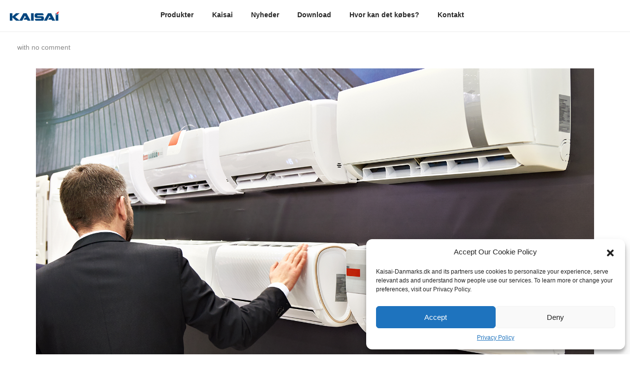

--- FILE ---
content_type: text/html; charset=UTF-8
request_url: https://kaisai-danmark.dk/2022/10/31/selecting-the-correct-type-of-air-conditioning/
body_size: 18371
content:
<!DOCTYPE html>
<!--[if IE 9 ]>   <html class="no-js oldie ie9 ie" lang="da-DK" > <![endif]-->
<!--[if (gt IE 9)|!(IE)]><!--> <html class="no-js" lang="da-DK" > <!--<![endif]-->
<head>
        <meta charset="UTF-8" >
        <meta http-equiv="X-UA-Compatible" content="IE=edge">
        <!-- devices setting -->
        <meta name="viewport"   content="initial-scale=1,user-scalable=no,width=device-width">

<!-- outputs by wp_head -->
					<style type="text/css" id="cst_font_data">
						@font-face {
	font-family: 'Futura PT Medium';
	font-weight: 100;
	font-display: auto;
	src: url('https://kaisaivarmepumper.dk/wp-content/uploads/2022/10/FuturaPTMedium.otf') format('OpenType');
}
@font-face {
	font-family: 'Futura PT Light';
	font-weight: 100;
	font-display: auto;
	src: url('https://kaisaivarmepumper.dk/wp-content/uploads/2022/10/FuturaPTLight.otf') format('OpenType');
}
@font-face {
	font-family: 'Futura PT &#8211; Heavy';
	font-weight: 700;
	font-display: auto;
	src: url('https://kaisaivarmepumper.dk/wp-content/uploads/2022/10/Futura-PT-Heavy.woff2') format('woff2'),
		url('https://kaisaivarmepumper.dk/wp-content/uploads/2022/10/Futura-PT-Heavy.woff') format('woff'),
		url('https://kaisaivarmepumper.dk/wp-content/uploads/2022/10/Futura-PT-Heavy.ttf') format('truetype');
}
@font-face {
	font-family: 'Futura PT &#8211; Heavy';
	font-weight: 500;
	font-display: auto;
	src: url('https://kaisaivarmepumper.dk/wp-content/uploads/2022/10/Futura-PT-Heavy.woff2') format('woff2'),
		url('https://kaisaivarmepumper.dk/wp-content/uploads/2022/10/Futura-PT-Heavy.woff') format('woff'),
		url('https://kaisaivarmepumper.dk/wp-content/uploads/2022/10/Futura-PT-Heavy.ttf') format('truetype');
}
@font-face {
	font-family: 'Futura PT &#8211; Heavy';
	font-weight: 300;
	font-display: auto;
	src: url('https://kaisaivarmepumper.dk/wp-content/uploads/2022/10/Futura-PT-Heavy.woff2') format('woff2'),
		url('https://kaisaivarmepumper.dk/wp-content/uploads/2022/10/Futura-PT-Heavy.woff') format('woff'),
		url('https://kaisaivarmepumper.dk/wp-content/uploads/2022/10/Futura-PT-Heavy.ttf') format('truetype');
}					</style>
				<meta name='robots' content='index, follow, max-image-preview:large, max-snippet:-1, max-video-preview:-1' />

	<!-- This site is optimized with the Yoast SEO plugin v21.1 - https://yoast.com/wordpress/plugins/seo/ -->
	<title>SELECTING THE CORRECT TYPE OF AIR CONDITIONING - Kaisai Danmark</title>
	<link rel="canonical" href="https://kaisai-danmark.dk/2022/10/31/selecting-the-correct-type-of-air-conditioning/" />
	<meta property="og:locale" content="da_DK" />
	<meta property="og:type" content="article" />
	<meta property="og:title" content="SELECTING THE CORRECT TYPE OF AIR CONDITIONING - Kaisai Danmark" />
	<meta property="og:description" content="SELECTING THE CORRECT TYPE OF AIR CONDITIONING Selecting the correct type and performance characteristics of an air conditioner is a prerequisite for its successful operation. The process of selecting the air conditioner based on the type of facility has been discussed separately. However, it is best to entrust the selection of equipment, in terms of its performance, to [&hellip;]" />
	<meta property="og:url" content="https://kaisai-danmark.dk/2022/10/31/selecting-the-correct-type-of-air-conditioning/" />
	<meta property="og:site_name" content="Kaisai Danmark" />
	<meta property="article:published_time" content="2022-10-31T21:08:36+00:00" />
	<meta property="article:modified_time" content="2022-10-31T21:16:08+00:00" />
	<meta property="og:image" content="https://kaisaivarmepumper.dk/wp-content/uploads/2022/10/obszar-kompozycji-1-kopia-8.png" />
	<meta name="author" content="Jakob Kimergård" />
	<meta name="twitter:card" content="summary_large_image" />
	<meta name="twitter:label1" content="Skrevet af" />
	<meta name="twitter:data1" content="Jakob Kimergård" />
	<meta name="twitter:label2" content="Estimeret læsetid" />
	<meta name="twitter:data2" content="1 minut" />
	<script type="application/ld+json" class="yoast-schema-graph">{"@context":"https://schema.org","@graph":[{"@type":"Article","@id":"https://kaisai-danmark.dk/2022/10/31/selecting-the-correct-type-of-air-conditioning/#article","isPartOf":{"@id":"https://kaisai-danmark.dk/2022/10/31/selecting-the-correct-type-of-air-conditioning/"},"author":{"name":"Jakob Kimergård","@id":"https://kaisai-danmark.dk/#/schema/person/480b9fcfaa1f4ad6bd250e82c1b39868"},"headline":"SELECTING THE CORRECT TYPE OF AIR CONDITIONING","datePublished":"2022-10-31T21:08:36+00:00","dateModified":"2022-10-31T21:16:08+00:00","mainEntityOfPage":{"@id":"https://kaisai-danmark.dk/2022/10/31/selecting-the-correct-type-of-air-conditioning/"},"wordCount":244,"commentCount":0,"publisher":{"@id":"https://kaisai-danmark.dk/#organization"},"image":{"@id":"https://kaisai-danmark.dk/2022/10/31/selecting-the-correct-type-of-air-conditioning/#primaryimage"},"thumbnailUrl":"https://kaisaivarmepumper.dk/wp-content/uploads/2022/10/obszar-kompozycji-1-kopia-8.png","articleSection":["Guide"],"inLanguage":"da-DK"},{"@type":"WebPage","@id":"https://kaisai-danmark.dk/2022/10/31/selecting-the-correct-type-of-air-conditioning/","url":"https://kaisai-danmark.dk/2022/10/31/selecting-the-correct-type-of-air-conditioning/","name":"SELECTING THE CORRECT TYPE OF AIR CONDITIONING - Kaisai Danmark","isPartOf":{"@id":"https://kaisai-danmark.dk/#website"},"primaryImageOfPage":{"@id":"https://kaisai-danmark.dk/2022/10/31/selecting-the-correct-type-of-air-conditioning/#primaryimage"},"image":{"@id":"https://kaisai-danmark.dk/2022/10/31/selecting-the-correct-type-of-air-conditioning/#primaryimage"},"thumbnailUrl":"https://kaisaivarmepumper.dk/wp-content/uploads/2022/10/obszar-kompozycji-1-kopia-8.png","datePublished":"2022-10-31T21:08:36+00:00","dateModified":"2022-10-31T21:16:08+00:00","breadcrumb":{"@id":"https://kaisai-danmark.dk/2022/10/31/selecting-the-correct-type-of-air-conditioning/#breadcrumb"},"inLanguage":"da-DK","potentialAction":[{"@type":"ReadAction","target":["https://kaisai-danmark.dk/2022/10/31/selecting-the-correct-type-of-air-conditioning/"]}]},{"@type":"ImageObject","inLanguage":"da-DK","@id":"https://kaisai-danmark.dk/2022/10/31/selecting-the-correct-type-of-air-conditioning/#primaryimage","url":"https://kaisaivarmepumper.dk/wp-content/uploads/2022/10/obszar-kompozycji-1-kopia-8.png","contentUrl":"https://kaisaivarmepumper.dk/wp-content/uploads/2022/10/obszar-kompozycji-1-kopia-8.png"},{"@type":"BreadcrumbList","@id":"https://kaisai-danmark.dk/2022/10/31/selecting-the-correct-type-of-air-conditioning/#breadcrumb","itemListElement":[{"@type":"ListItem","position":1,"name":"Hjem","item":"https://kaisai-danmark.dk/"},{"@type":"ListItem","position":2,"name":"Guide","item":"https://kaisai-danmark.dk/guide/"},{"@type":"ListItem","position":3,"name":"SELECTING THE CORRECT TYPE OF AIR CONDITIONING"}]},{"@type":"WebSite","@id":"https://kaisai-danmark.dk/#website","url":"https://kaisai-danmark.dk/","name":"Kaisai Danmark","description":"","publisher":{"@id":"https://kaisai-danmark.dk/#organization"},"potentialAction":[{"@type":"SearchAction","target":{"@type":"EntryPoint","urlTemplate":"https://kaisai-danmark.dk/?s={search_term_string}"},"query-input":"required name=search_term_string"}],"inLanguage":"da-DK"},{"@type":"Organization","@id":"https://kaisai-danmark.dk/#organization","name":"Kaisai Danmark","url":"https://kaisai-danmark.dk/","logo":{"@type":"ImageObject","inLanguage":"da-DK","@id":"https://kaisai-danmark.dk/#/schema/logo/image/","url":"https://kaisai-danmark.dk/wp-content/uploads/2022/10/logo_kaisai.png","contentUrl":"https://kaisai-danmark.dk/wp-content/uploads/2022/10/logo_kaisai.png","width":148,"height":29,"caption":"Kaisai Danmark"},"image":{"@id":"https://kaisai-danmark.dk/#/schema/logo/image/"}},{"@type":"Person","@id":"https://kaisai-danmark.dk/#/schema/person/480b9fcfaa1f4ad6bd250e82c1b39868","name":"Jakob Kimergård","image":{"@type":"ImageObject","inLanguage":"da-DK","@id":"https://kaisai-danmark.dk/#/schema/person/image/","url":"https://secure.gravatar.com/avatar/163506328519a172717cf5678945030e?s=96&d=mm&r=g","contentUrl":"https://secure.gravatar.com/avatar/163506328519a172717cf5678945030e?s=96&d=mm&r=g","caption":"Jakob Kimergård"},"url":"https://kaisai-danmark.dk/author/administrator/"}]}</script>
	<!-- / Yoast SEO plugin. -->


<link rel="alternate" type="application/rss+xml" title="Kaisai Danmark &raquo; Feed" href="https://kaisai-danmark.dk/feed/" />
<script>
window._wpemojiSettings = {"baseUrl":"https:\/\/s.w.org\/images\/core\/emoji\/14.0.0\/72x72\/","ext":".png","svgUrl":"https:\/\/s.w.org\/images\/core\/emoji\/14.0.0\/svg\/","svgExt":".svg","source":{"concatemoji":"https:\/\/kaisai-danmark.dk\/wp-includes\/js\/wp-emoji-release.min.js?ver=6.2.8"}};
/*! This file is auto-generated */
!function(e,a,t){var n,r,o,i=a.createElement("canvas"),p=i.getContext&&i.getContext("2d");function s(e,t){p.clearRect(0,0,i.width,i.height),p.fillText(e,0,0);e=i.toDataURL();return p.clearRect(0,0,i.width,i.height),p.fillText(t,0,0),e===i.toDataURL()}function c(e){var t=a.createElement("script");t.src=e,t.defer=t.type="text/javascript",a.getElementsByTagName("head")[0].appendChild(t)}for(o=Array("flag","emoji"),t.supports={everything:!0,everythingExceptFlag:!0},r=0;r<o.length;r++)t.supports[o[r]]=function(e){if(p&&p.fillText)switch(p.textBaseline="top",p.font="600 32px Arial",e){case"flag":return s("\ud83c\udff3\ufe0f\u200d\u26a7\ufe0f","\ud83c\udff3\ufe0f\u200b\u26a7\ufe0f")?!1:!s("\ud83c\uddfa\ud83c\uddf3","\ud83c\uddfa\u200b\ud83c\uddf3")&&!s("\ud83c\udff4\udb40\udc67\udb40\udc62\udb40\udc65\udb40\udc6e\udb40\udc67\udb40\udc7f","\ud83c\udff4\u200b\udb40\udc67\u200b\udb40\udc62\u200b\udb40\udc65\u200b\udb40\udc6e\u200b\udb40\udc67\u200b\udb40\udc7f");case"emoji":return!s("\ud83e\udef1\ud83c\udffb\u200d\ud83e\udef2\ud83c\udfff","\ud83e\udef1\ud83c\udffb\u200b\ud83e\udef2\ud83c\udfff")}return!1}(o[r]),t.supports.everything=t.supports.everything&&t.supports[o[r]],"flag"!==o[r]&&(t.supports.everythingExceptFlag=t.supports.everythingExceptFlag&&t.supports[o[r]]);t.supports.everythingExceptFlag=t.supports.everythingExceptFlag&&!t.supports.flag,t.DOMReady=!1,t.readyCallback=function(){t.DOMReady=!0},t.supports.everything||(n=function(){t.readyCallback()},a.addEventListener?(a.addEventListener("DOMContentLoaded",n,!1),e.addEventListener("load",n,!1)):(e.attachEvent("onload",n),a.attachEvent("onreadystatechange",function(){"complete"===a.readyState&&t.readyCallback()})),(e=t.source||{}).concatemoji?c(e.concatemoji):e.wpemoji&&e.twemoji&&(c(e.twemoji),c(e.wpemoji)))}(window,document,window._wpemojiSettings);
</script>
<style>
img.wp-smiley,
img.emoji {
	display: inline !important;
	border: none !important;
	box-shadow: none !important;
	height: 1em !important;
	width: 1em !important;
	margin: 0 0.07em !important;
	vertical-align: -0.1em !important;
	background: none !important;
	padding: 0 !important;
}
</style>
	<link rel='stylesheet' id='bdt-uikit-css' href='https://kaisai-danmark.dk/wp-content/plugins/bdthemes-element-pack-lite/assets/css/bdt-uikit.css?ver=3.13.1' media='all' />
<link rel='stylesheet' id='ep-helper-css' href='https://kaisai-danmark.dk/wp-content/plugins/bdthemes-element-pack-lite/assets/css/ep-helper.css?ver=5.4.1' media='all' />
<link rel='stylesheet' id='wp-block-library-css' href='https://kaisai-danmark.dk/wp-includes/css/dist/block-library/style.min.css?ver=6.2.8' media='all' />
<link rel='stylesheet' id='classic-theme-styles-css' href='https://kaisai-danmark.dk/wp-includes/css/classic-themes.min.css?ver=6.2.8' media='all' />
<style id='global-styles-inline-css'>
body{--wp--preset--color--black: #000000;--wp--preset--color--cyan-bluish-gray: #abb8c3;--wp--preset--color--white: #ffffff;--wp--preset--color--pale-pink: #f78da7;--wp--preset--color--vivid-red: #cf2e2e;--wp--preset--color--luminous-vivid-orange: #ff6900;--wp--preset--color--luminous-vivid-amber: #fcb900;--wp--preset--color--light-green-cyan: #7bdcb5;--wp--preset--color--vivid-green-cyan: #00d084;--wp--preset--color--pale-cyan-blue: #8ed1fc;--wp--preset--color--vivid-cyan-blue: #0693e3;--wp--preset--color--vivid-purple: #9b51e0;--wp--preset--gradient--vivid-cyan-blue-to-vivid-purple: linear-gradient(135deg,rgba(6,147,227,1) 0%,rgb(155,81,224) 100%);--wp--preset--gradient--light-green-cyan-to-vivid-green-cyan: linear-gradient(135deg,rgb(122,220,180) 0%,rgb(0,208,130) 100%);--wp--preset--gradient--luminous-vivid-amber-to-luminous-vivid-orange: linear-gradient(135deg,rgba(252,185,0,1) 0%,rgba(255,105,0,1) 100%);--wp--preset--gradient--luminous-vivid-orange-to-vivid-red: linear-gradient(135deg,rgba(255,105,0,1) 0%,rgb(207,46,46) 100%);--wp--preset--gradient--very-light-gray-to-cyan-bluish-gray: linear-gradient(135deg,rgb(238,238,238) 0%,rgb(169,184,195) 100%);--wp--preset--gradient--cool-to-warm-spectrum: linear-gradient(135deg,rgb(74,234,220) 0%,rgb(151,120,209) 20%,rgb(207,42,186) 40%,rgb(238,44,130) 60%,rgb(251,105,98) 80%,rgb(254,248,76) 100%);--wp--preset--gradient--blush-light-purple: linear-gradient(135deg,rgb(255,206,236) 0%,rgb(152,150,240) 100%);--wp--preset--gradient--blush-bordeaux: linear-gradient(135deg,rgb(254,205,165) 0%,rgb(254,45,45) 50%,rgb(107,0,62) 100%);--wp--preset--gradient--luminous-dusk: linear-gradient(135deg,rgb(255,203,112) 0%,rgb(199,81,192) 50%,rgb(65,88,208) 100%);--wp--preset--gradient--pale-ocean: linear-gradient(135deg,rgb(255,245,203) 0%,rgb(182,227,212) 50%,rgb(51,167,181) 100%);--wp--preset--gradient--electric-grass: linear-gradient(135deg,rgb(202,248,128) 0%,rgb(113,206,126) 100%);--wp--preset--gradient--midnight: linear-gradient(135deg,rgb(2,3,129) 0%,rgb(40,116,252) 100%);--wp--preset--duotone--dark-grayscale: url('#wp-duotone-dark-grayscale');--wp--preset--duotone--grayscale: url('#wp-duotone-grayscale');--wp--preset--duotone--purple-yellow: url('#wp-duotone-purple-yellow');--wp--preset--duotone--blue-red: url('#wp-duotone-blue-red');--wp--preset--duotone--midnight: url('#wp-duotone-midnight');--wp--preset--duotone--magenta-yellow: url('#wp-duotone-magenta-yellow');--wp--preset--duotone--purple-green: url('#wp-duotone-purple-green');--wp--preset--duotone--blue-orange: url('#wp-duotone-blue-orange');--wp--preset--font-size--small: 13px;--wp--preset--font-size--medium: 20px;--wp--preset--font-size--large: 36px;--wp--preset--font-size--x-large: 42px;--wp--preset--spacing--20: 0.44rem;--wp--preset--spacing--30: 0.67rem;--wp--preset--spacing--40: 1rem;--wp--preset--spacing--50: 1.5rem;--wp--preset--spacing--60: 2.25rem;--wp--preset--spacing--70: 3.38rem;--wp--preset--spacing--80: 5.06rem;--wp--preset--shadow--natural: 6px 6px 9px rgba(0, 0, 0, 0.2);--wp--preset--shadow--deep: 12px 12px 50px rgba(0, 0, 0, 0.4);--wp--preset--shadow--sharp: 6px 6px 0px rgba(0, 0, 0, 0.2);--wp--preset--shadow--outlined: 6px 6px 0px -3px rgba(255, 255, 255, 1), 6px 6px rgba(0, 0, 0, 1);--wp--preset--shadow--crisp: 6px 6px 0px rgba(0, 0, 0, 1);}:where(.is-layout-flex){gap: 0.5em;}body .is-layout-flow > .alignleft{float: left;margin-inline-start: 0;margin-inline-end: 2em;}body .is-layout-flow > .alignright{float: right;margin-inline-start: 2em;margin-inline-end: 0;}body .is-layout-flow > .aligncenter{margin-left: auto !important;margin-right: auto !important;}body .is-layout-constrained > .alignleft{float: left;margin-inline-start: 0;margin-inline-end: 2em;}body .is-layout-constrained > .alignright{float: right;margin-inline-start: 2em;margin-inline-end: 0;}body .is-layout-constrained > .aligncenter{margin-left: auto !important;margin-right: auto !important;}body .is-layout-constrained > :where(:not(.alignleft):not(.alignright):not(.alignfull)){max-width: var(--wp--style--global--content-size);margin-left: auto !important;margin-right: auto !important;}body .is-layout-constrained > .alignwide{max-width: var(--wp--style--global--wide-size);}body .is-layout-flex{display: flex;}body .is-layout-flex{flex-wrap: wrap;align-items: center;}body .is-layout-flex > *{margin: 0;}:where(.wp-block-columns.is-layout-flex){gap: 2em;}.has-black-color{color: var(--wp--preset--color--black) !important;}.has-cyan-bluish-gray-color{color: var(--wp--preset--color--cyan-bluish-gray) !important;}.has-white-color{color: var(--wp--preset--color--white) !important;}.has-pale-pink-color{color: var(--wp--preset--color--pale-pink) !important;}.has-vivid-red-color{color: var(--wp--preset--color--vivid-red) !important;}.has-luminous-vivid-orange-color{color: var(--wp--preset--color--luminous-vivid-orange) !important;}.has-luminous-vivid-amber-color{color: var(--wp--preset--color--luminous-vivid-amber) !important;}.has-light-green-cyan-color{color: var(--wp--preset--color--light-green-cyan) !important;}.has-vivid-green-cyan-color{color: var(--wp--preset--color--vivid-green-cyan) !important;}.has-pale-cyan-blue-color{color: var(--wp--preset--color--pale-cyan-blue) !important;}.has-vivid-cyan-blue-color{color: var(--wp--preset--color--vivid-cyan-blue) !important;}.has-vivid-purple-color{color: var(--wp--preset--color--vivid-purple) !important;}.has-black-background-color{background-color: var(--wp--preset--color--black) !important;}.has-cyan-bluish-gray-background-color{background-color: var(--wp--preset--color--cyan-bluish-gray) !important;}.has-white-background-color{background-color: var(--wp--preset--color--white) !important;}.has-pale-pink-background-color{background-color: var(--wp--preset--color--pale-pink) !important;}.has-vivid-red-background-color{background-color: var(--wp--preset--color--vivid-red) !important;}.has-luminous-vivid-orange-background-color{background-color: var(--wp--preset--color--luminous-vivid-orange) !important;}.has-luminous-vivid-amber-background-color{background-color: var(--wp--preset--color--luminous-vivid-amber) !important;}.has-light-green-cyan-background-color{background-color: var(--wp--preset--color--light-green-cyan) !important;}.has-vivid-green-cyan-background-color{background-color: var(--wp--preset--color--vivid-green-cyan) !important;}.has-pale-cyan-blue-background-color{background-color: var(--wp--preset--color--pale-cyan-blue) !important;}.has-vivid-cyan-blue-background-color{background-color: var(--wp--preset--color--vivid-cyan-blue) !important;}.has-vivid-purple-background-color{background-color: var(--wp--preset--color--vivid-purple) !important;}.has-black-border-color{border-color: var(--wp--preset--color--black) !important;}.has-cyan-bluish-gray-border-color{border-color: var(--wp--preset--color--cyan-bluish-gray) !important;}.has-white-border-color{border-color: var(--wp--preset--color--white) !important;}.has-pale-pink-border-color{border-color: var(--wp--preset--color--pale-pink) !important;}.has-vivid-red-border-color{border-color: var(--wp--preset--color--vivid-red) !important;}.has-luminous-vivid-orange-border-color{border-color: var(--wp--preset--color--luminous-vivid-orange) !important;}.has-luminous-vivid-amber-border-color{border-color: var(--wp--preset--color--luminous-vivid-amber) !important;}.has-light-green-cyan-border-color{border-color: var(--wp--preset--color--light-green-cyan) !important;}.has-vivid-green-cyan-border-color{border-color: var(--wp--preset--color--vivid-green-cyan) !important;}.has-pale-cyan-blue-border-color{border-color: var(--wp--preset--color--pale-cyan-blue) !important;}.has-vivid-cyan-blue-border-color{border-color: var(--wp--preset--color--vivid-cyan-blue) !important;}.has-vivid-purple-border-color{border-color: var(--wp--preset--color--vivid-purple) !important;}.has-vivid-cyan-blue-to-vivid-purple-gradient-background{background: var(--wp--preset--gradient--vivid-cyan-blue-to-vivid-purple) !important;}.has-light-green-cyan-to-vivid-green-cyan-gradient-background{background: var(--wp--preset--gradient--light-green-cyan-to-vivid-green-cyan) !important;}.has-luminous-vivid-amber-to-luminous-vivid-orange-gradient-background{background: var(--wp--preset--gradient--luminous-vivid-amber-to-luminous-vivid-orange) !important;}.has-luminous-vivid-orange-to-vivid-red-gradient-background{background: var(--wp--preset--gradient--luminous-vivid-orange-to-vivid-red) !important;}.has-very-light-gray-to-cyan-bluish-gray-gradient-background{background: var(--wp--preset--gradient--very-light-gray-to-cyan-bluish-gray) !important;}.has-cool-to-warm-spectrum-gradient-background{background: var(--wp--preset--gradient--cool-to-warm-spectrum) !important;}.has-blush-light-purple-gradient-background{background: var(--wp--preset--gradient--blush-light-purple) !important;}.has-blush-bordeaux-gradient-background{background: var(--wp--preset--gradient--blush-bordeaux) !important;}.has-luminous-dusk-gradient-background{background: var(--wp--preset--gradient--luminous-dusk) !important;}.has-pale-ocean-gradient-background{background: var(--wp--preset--gradient--pale-ocean) !important;}.has-electric-grass-gradient-background{background: var(--wp--preset--gradient--electric-grass) !important;}.has-midnight-gradient-background{background: var(--wp--preset--gradient--midnight) !important;}.has-small-font-size{font-size: var(--wp--preset--font-size--small) !important;}.has-medium-font-size{font-size: var(--wp--preset--font-size--medium) !important;}.has-large-font-size{font-size: var(--wp--preset--font-size--large) !important;}.has-x-large-font-size{font-size: var(--wp--preset--font-size--x-large) !important;}
.wp-block-navigation a:where(:not(.wp-element-button)){color: inherit;}
:where(.wp-block-columns.is-layout-flex){gap: 2em;}
.wp-block-pullquote{font-size: 1.5em;line-height: 1.6;}
</style>
<link rel='stylesheet' id='eae-css-css' href='https://kaisai-danmark.dk/wp-content/plugins/addon-elements-for-elementor-page-builder/assets/css/eae.min.css?ver=1.12.5' media='all' />
<link rel='stylesheet' id='font-awesome-4-shim-css' href='https://kaisai-danmark.dk/wp-content/plugins/elementor/assets/lib/font-awesome/css/v4-shims.min.css?ver=1.0' media='all' />
<link rel='stylesheet' id='font-awesome-5-all-css' href='https://kaisai-danmark.dk/wp-content/plugins/elementor/assets/lib/font-awesome/css/all.min.css?ver=1.0' media='all' />
<link rel='stylesheet' id='vegas-css-css' href='https://kaisai-danmark.dk/wp-content/plugins/addon-elements-for-elementor-page-builder/assets/lib/vegas/vegas.min.css?ver=2.4.0' media='all' />
<link rel='stylesheet' id='cmplz-general-css' href='https://kaisai-danmark.dk/wp-content/plugins/complianz-gdpr/assets/css/cookieblocker.min.css?ver=6.5.3' media='all' />
<link rel='stylesheet' id='auxin-base-css' href='https://kaisai-danmark.dk/wp-content/themes/phlox/css/base.css?ver=2.10.8' media='all' />
<link rel='stylesheet' id='auxin-front-icon-css' href='https://kaisai-danmark.dk/wp-content/themes/phlox/css/auxin-icon.css?ver=2.10.8' media='all' />
<link rel='stylesheet' id='auxin-main-css' href='https://kaisai-danmark.dk/wp-content/themes/phlox/css/main.css?ver=2.10.8' media='all' />
<link rel='stylesheet' id='elementor-icons-css' href='https://kaisai-danmark.dk/wp-content/plugins/elementor/assets/lib/eicons/css/elementor-icons.min.css?ver=5.23.0' media='all' />
<link rel='stylesheet' id='elementor-frontend-css' href='https://kaisai-danmark.dk/wp-content/plugins/elementor/assets/css/frontend-lite.min.css?ver=3.16.0' media='all' />
<link rel='stylesheet' id='swiper-css' href='https://kaisai-danmark.dk/wp-content/plugins/elementor/assets/lib/swiper/css/swiper.min.css?ver=5.3.6' media='all' />
<link rel='stylesheet' id='elementor-post-5-css' href='https://kaisai-danmark.dk/wp-content/uploads/elementor/css/post-5.css?ver=1694508974' media='all' />
<link rel='stylesheet' id='auxin-elementor-base-css' href='https://kaisai-danmark.dk/wp-content/themes/phlox/css/other/elementor.css?ver=2.10.8' media='all' />
<link rel='stylesheet' id='auxin-elementor-widgets-css' href='https://kaisai-danmark.dk/wp-content/plugins/auxin-elements/admin/assets/css/elementor-widgets.css?ver=2.14.0' media='all' />
<link rel='stylesheet' id='mediaelement-css' href='https://kaisai-danmark.dk/wp-includes/js/mediaelement/mediaelementplayer-legacy.min.css?ver=4.2.17' media='all' />
<link rel='stylesheet' id='wp-mediaelement-css' href='https://kaisai-danmark.dk/wp-includes/js/mediaelement/wp-mediaelement.min.css?ver=6.2.8' media='all' />
<link rel='stylesheet' id='elementor-pro-css' href='https://kaisai-danmark.dk/wp-content/plugins/elementor-pro/assets/css/frontend-lite.min.css?ver=3.13.1' media='all' />
<link rel='stylesheet' id='elementor-post-2105-css' href='https://kaisai-danmark.dk/wp-content/uploads/elementor/css/post-2105.css?ver=1694539075' media='all' />
<link rel='stylesheet' id='auxin-custom-css' href='https://kaisai-danmark.dk/wp-content/uploads/phlox/custom.css?ver=6.4' media='all' />
<link rel='stylesheet' id='elementor-post-15-css' href='https://kaisai-danmark.dk/wp-content/uploads/elementor/css/post-15.css?ver=1694508974' media='all' />
<link rel='stylesheet' id='elementor-post-16-css' href='https://kaisai-danmark.dk/wp-content/uploads/elementor/css/post-16.css?ver=1694508974' media='all' />
<link rel='stylesheet' id='google-fonts-1-css' href='https://fonts.googleapis.com/css?family=Roboto%3A100%2C100italic%2C200%2C200italic%2C300%2C300italic%2C400%2C400italic%2C500%2C500italic%2C600%2C600italic%2C700%2C700italic%2C800%2C800italic%2C900%2C900italic%7CRoboto+Slab%3A100%2C100italic%2C200%2C200italic%2C300%2C300italic%2C400%2C400italic%2C500%2C500italic%2C600%2C600italic%2C700%2C700italic%2C800%2C800italic%2C900%2C900italic%7CNunito+Sans%3A100%2C100italic%2C200%2C200italic%2C300%2C300italic%2C400%2C400italic%2C500%2C500italic%2C600%2C600italic%2C700%2C700italic%2C800%2C800italic%2C900%2C900italic&#038;display=auto&#038;ver=6.2.8' media='all' />
<link rel="preconnect" href="https://fonts.gstatic.com/" crossorigin><script src='https://kaisai-danmark.dk/wp-includes/js/jquery/jquery.min.js?ver=3.6.4' id='jquery-core-js'></script>
<script src='https://kaisai-danmark.dk/wp-includes/js/jquery/jquery-migrate.min.js?ver=3.4.0' id='jquery-migrate-js'></script>
<script id='auxin-modernizr-js-extra'>
var auxin = {"ajax_url":"https:\/\/kaisai-danmark.dk\/wp-admin\/admin-ajax.php","is_rtl":"","is_reponsive":"1","is_framed":"","frame_width":"20","wpml_lang":"en","uploadbaseurl":"https:\/\/kaisai-danmark.dk\/wp-content\/uploads","nonce":"9d9cc5b8a2"};
</script>
<script id='auxin-modernizr-js-before'>
/* < ![CDATA[ */
function auxinNS(n){for(var e=n.split("."),a=window,i="",r=e.length,t=0;r>t;t++)"window"!=e[t]&&(i=e[t],a[i]=a[i]||{},a=a[i]);return a;}
/* ]]> */
</script>
<script src='https://kaisai-danmark.dk/wp-content/themes/phlox/js/solo/modernizr-custom.min.js?ver=2.10.8' id='auxin-modernizr-js'></script>
<link rel="https://api.w.org/" href="https://kaisai-danmark.dk/wp-json/" /><link rel="alternate" type="application/json" href="https://kaisai-danmark.dk/wp-json/wp/v2/posts/2105" /><link rel="EditURI" type="application/rsd+xml" title="RSD" href="https://kaisai-danmark.dk/xmlrpc.php?rsd" />
<link rel="wlwmanifest" type="application/wlwmanifest+xml" href="https://kaisai-danmark.dk/wp-includes/wlwmanifest.xml" />
<meta name="generator" content="WordPress 6.2.8" />
<link rel='shortlink' href='https://kaisai-danmark.dk/?p=2105' />
<link rel="alternate" type="application/json+oembed" href="https://kaisai-danmark.dk/wp-json/oembed/1.0/embed?url=https%3A%2F%2Fkaisai-danmark.dk%2F2022%2F10%2F31%2Fselecting-the-correct-type-of-air-conditioning%2F" />
<link rel="alternate" type="text/xml+oembed" href="https://kaisai-danmark.dk/wp-json/oembed/1.0/embed?url=https%3A%2F%2Fkaisai-danmark.dk%2F2022%2F10%2F31%2Fselecting-the-correct-type-of-air-conditioning%2F&#038;format=xml" />
    <meta name="title"       content="SELECTING THE CORRECT TYPE OF AIR CONDITIONING" />
    <meta name="description" content="SELECTING THE CORRECT TYPE OF AIR CONDITIONING Selecting the correct type and performance characteristics of an air conditioner is a prerequisite for its successful operation. The process of selecting the air conditioner based on the type of facility has been discussed separately. However, it is best to entrust the selection of equipment, in terms of its performance, to [&hellip;]" />
    <style>.cmplz-hidden{display:none!important;}</style><!-- Chrome, Firefox OS and Opera -->
<meta name="theme-color" content="#1bb0ce" />
<!-- Windows Phone -->
<meta name="msapplication-navbutton-color" content="#1bb0ce" />
<!-- iOS Safari -->
<meta name="apple-mobile-web-app-capable" content="yes">
<meta name="apple-mobile-web-app-status-bar-style" content="black-translucent">

<meta name="generator" content="Elementor 3.16.0; features: e_dom_optimization, e_optimized_assets_loading, e_optimized_css_loading, additional_custom_breakpoints; settings: css_print_method-external, google_font-enabled, font_display-auto">
<link rel="icon" href="https://kaisai-danmark.dk/wp-content/uploads/2022/10/cropped-logo_kaisai-32x32.png" sizes="32x32" />
<link rel="icon" href="https://kaisai-danmark.dk/wp-content/uploads/2022/10/cropped-logo_kaisai-192x192.png" sizes="192x192" />
<link rel="apple-touch-icon" href="https://kaisai-danmark.dk/wp-content/uploads/2022/10/cropped-logo_kaisai-180x180.png" />
<meta name="msapplication-TileImage" content="https://kaisai-danmark.dk/wp-content/uploads/2022/10/cropped-logo_kaisai-270x270.png" />
		<style id="wp-custom-css">
			.form-7-cont {
	display:flex;
}


.jfl-flex-3cols .elementor-container{
display: flex;
flex-wrap: wrap;
}
.jfl-flex-3cols .elementor-column {
width: 33.33%;
}

.heat-flex-3cols .elementor-container{
display: flex;
flex-wrap: wrap;
}
.heat-flex-3cols .elementor-column {
width: 33.33%;
}



.vent-flex-3cols .elementor-row{
display: flex;
flex-wrap: wrap;
}
.vent-flex-3cols .elementor-column {
width: 33.33%;
}


.ener-flex-3cols .elementor-container{
display: flex;
flex-wrap: wrap;
}
.ener-flex-3cols .elementor-column {
width: 33.33%;
}

.produc-catalog-flex-3cols .elementor-container{
display: flex;
flex-wrap: wrap;
}
.produc-catalog-flex-3cols .elementor-column {
width: 33.33%;
}

.produc-catalog-flex-23cols .elementor-container{
display: flex;
flex-wrap: wrap;
}
.produc-catalog-flex-23cols .elementor-column {
width: 33.33%;
}

.inst-manual-flex-3cols .elementor-container{
display: flex;
flex-wrap: wrap;
}
.inst-manual-flex-3cols .elementor-column {
width: 33.33%;
}


.inst-manual-flex-23cols .elementor-container{
display: flex;
flex-wrap: wrap;
}
.inst-manual-flex-23cols .elementor-column {
width: 33.33%;
}



.declaration-flex-23cols .elementor-container{
display: flex;
flex-wrap: wrap;
}
.declaration-flex-23cols .elementor-column {
width: 33.33%;
}



.aux-content-top-margin .aux-primary {
    padding-top: 0.01em !important;
}		</style>
		<!-- end wp_head -->
</head>


<body data-cmplz=1 class="post-template-default single single-post postid-2105 single-format-standard elementor-default elementor-kit-5 elementor-page elementor-page-2105 phlox aux-dom-unready aux-full-width aux-resp aux-s-fhd aux-top-sticky  aux-page-animation-off _auxels"  data-framed="">

<svg xmlns="http://www.w3.org/2000/svg" viewBox="0 0 0 0" width="0" height="0" focusable="false" role="none" style="visibility: hidden; position: absolute; left: -9999px; overflow: hidden;" ><defs><filter id="wp-duotone-dark-grayscale"><feColorMatrix color-interpolation-filters="sRGB" type="matrix" values=" .299 .587 .114 0 0 .299 .587 .114 0 0 .299 .587 .114 0 0 .299 .587 .114 0 0 " /><feComponentTransfer color-interpolation-filters="sRGB" ><feFuncR type="table" tableValues="0 0.49803921568627" /><feFuncG type="table" tableValues="0 0.49803921568627" /><feFuncB type="table" tableValues="0 0.49803921568627" /><feFuncA type="table" tableValues="1 1" /></feComponentTransfer><feComposite in2="SourceGraphic" operator="in" /></filter></defs></svg><svg xmlns="http://www.w3.org/2000/svg" viewBox="0 0 0 0" width="0" height="0" focusable="false" role="none" style="visibility: hidden; position: absolute; left: -9999px; overflow: hidden;" ><defs><filter id="wp-duotone-grayscale"><feColorMatrix color-interpolation-filters="sRGB" type="matrix" values=" .299 .587 .114 0 0 .299 .587 .114 0 0 .299 .587 .114 0 0 .299 .587 .114 0 0 " /><feComponentTransfer color-interpolation-filters="sRGB" ><feFuncR type="table" tableValues="0 1" /><feFuncG type="table" tableValues="0 1" /><feFuncB type="table" tableValues="0 1" /><feFuncA type="table" tableValues="1 1" /></feComponentTransfer><feComposite in2="SourceGraphic" operator="in" /></filter></defs></svg><svg xmlns="http://www.w3.org/2000/svg" viewBox="0 0 0 0" width="0" height="0" focusable="false" role="none" style="visibility: hidden; position: absolute; left: -9999px; overflow: hidden;" ><defs><filter id="wp-duotone-purple-yellow"><feColorMatrix color-interpolation-filters="sRGB" type="matrix" values=" .299 .587 .114 0 0 .299 .587 .114 0 0 .299 .587 .114 0 0 .299 .587 .114 0 0 " /><feComponentTransfer color-interpolation-filters="sRGB" ><feFuncR type="table" tableValues="0.54901960784314 0.98823529411765" /><feFuncG type="table" tableValues="0 1" /><feFuncB type="table" tableValues="0.71764705882353 0.25490196078431" /><feFuncA type="table" tableValues="1 1" /></feComponentTransfer><feComposite in2="SourceGraphic" operator="in" /></filter></defs></svg><svg xmlns="http://www.w3.org/2000/svg" viewBox="0 0 0 0" width="0" height="0" focusable="false" role="none" style="visibility: hidden; position: absolute; left: -9999px; overflow: hidden;" ><defs><filter id="wp-duotone-blue-red"><feColorMatrix color-interpolation-filters="sRGB" type="matrix" values=" .299 .587 .114 0 0 .299 .587 .114 0 0 .299 .587 .114 0 0 .299 .587 .114 0 0 " /><feComponentTransfer color-interpolation-filters="sRGB" ><feFuncR type="table" tableValues="0 1" /><feFuncG type="table" tableValues="0 0.27843137254902" /><feFuncB type="table" tableValues="0.5921568627451 0.27843137254902" /><feFuncA type="table" tableValues="1 1" /></feComponentTransfer><feComposite in2="SourceGraphic" operator="in" /></filter></defs></svg><svg xmlns="http://www.w3.org/2000/svg" viewBox="0 0 0 0" width="0" height="0" focusable="false" role="none" style="visibility: hidden; position: absolute; left: -9999px; overflow: hidden;" ><defs><filter id="wp-duotone-midnight"><feColorMatrix color-interpolation-filters="sRGB" type="matrix" values=" .299 .587 .114 0 0 .299 .587 .114 0 0 .299 .587 .114 0 0 .299 .587 .114 0 0 " /><feComponentTransfer color-interpolation-filters="sRGB" ><feFuncR type="table" tableValues="0 0" /><feFuncG type="table" tableValues="0 0.64705882352941" /><feFuncB type="table" tableValues="0 1" /><feFuncA type="table" tableValues="1 1" /></feComponentTransfer><feComposite in2="SourceGraphic" operator="in" /></filter></defs></svg><svg xmlns="http://www.w3.org/2000/svg" viewBox="0 0 0 0" width="0" height="0" focusable="false" role="none" style="visibility: hidden; position: absolute; left: -9999px; overflow: hidden;" ><defs><filter id="wp-duotone-magenta-yellow"><feColorMatrix color-interpolation-filters="sRGB" type="matrix" values=" .299 .587 .114 0 0 .299 .587 .114 0 0 .299 .587 .114 0 0 .299 .587 .114 0 0 " /><feComponentTransfer color-interpolation-filters="sRGB" ><feFuncR type="table" tableValues="0.78039215686275 1" /><feFuncG type="table" tableValues="0 0.94901960784314" /><feFuncB type="table" tableValues="0.35294117647059 0.47058823529412" /><feFuncA type="table" tableValues="1 1" /></feComponentTransfer><feComposite in2="SourceGraphic" operator="in" /></filter></defs></svg><svg xmlns="http://www.w3.org/2000/svg" viewBox="0 0 0 0" width="0" height="0" focusable="false" role="none" style="visibility: hidden; position: absolute; left: -9999px; overflow: hidden;" ><defs><filter id="wp-duotone-purple-green"><feColorMatrix color-interpolation-filters="sRGB" type="matrix" values=" .299 .587 .114 0 0 .299 .587 .114 0 0 .299 .587 .114 0 0 .299 .587 .114 0 0 " /><feComponentTransfer color-interpolation-filters="sRGB" ><feFuncR type="table" tableValues="0.65098039215686 0.40392156862745" /><feFuncG type="table" tableValues="0 1" /><feFuncB type="table" tableValues="0.44705882352941 0.4" /><feFuncA type="table" tableValues="1 1" /></feComponentTransfer><feComposite in2="SourceGraphic" operator="in" /></filter></defs></svg><svg xmlns="http://www.w3.org/2000/svg" viewBox="0 0 0 0" width="0" height="0" focusable="false" role="none" style="visibility: hidden; position: absolute; left: -9999px; overflow: hidden;" ><defs><filter id="wp-duotone-blue-orange"><feColorMatrix color-interpolation-filters="sRGB" type="matrix" values=" .299 .587 .114 0 0 .299 .587 .114 0 0 .299 .587 .114 0 0 .299 .587 .114 0 0 " /><feComponentTransfer color-interpolation-filters="sRGB" ><feFuncR type="table" tableValues="0.098039215686275 1" /><feFuncG type="table" tableValues="0 0.66274509803922" /><feFuncB type="table" tableValues="0.84705882352941 0.41960784313725" /><feFuncA type="table" tableValues="1 1" /></feComponentTransfer><feComposite in2="SourceGraphic" operator="in" /></filter></defs></svg>
<div id="inner-body">

    <header class="aux-elementor-header" id="site-elementor-header" itemscope="itemscope" itemtype="https://schema.org/WPHeader" data-sticky-height="40"  >
        <div class="aux-wrapper">
            <div class="aux-header aux-header-elements-wrapper">
            		<div data-elementor-type="header" data-elementor-id="15" class="elementor elementor-15">
								<section class="has_eae_slider elementor-section elementor-top-section elementor-element elementor-element-54a26d6 elementor-section-content-middle elementor-section-boxed elementor-section-height-default elementor-section-height-default" data-id="54a26d6" data-element_type="section" data-settings="{&quot;background_background&quot;:&quot;classic&quot;}">
						<div class="elementor-container elementor-column-gap-no">
					<div class="has_eae_slider aux-parallax-section elementor-column elementor-col-33 elementor-top-column elementor-element elementor-element-99ffd65" data-id="99ffd65" data-element_type="column">
			<div class="elementor-widget-wrap elementor-element-populated">
								<div class="elementor-element elementor-element-76b1528 elementor-widget elementor-widget-image" data-id="76b1528" data-element_type="widget" data-widget_type="image.default">
				<div class="elementor-widget-container">
			<style>/*! elementor - v3.16.0 - 12-09-2023 */
.elementor-widget-image{text-align:center}.elementor-widget-image a{display:inline-block}.elementor-widget-image a img[src$=".svg"]{width:48px}.elementor-widget-image img{vertical-align:middle;display:inline-block}</style>													<a href="https://kaisai-danmark.dk/">
							<img src="https://kaisai-danmark.dk/wp-content/uploads/elementor/thumbs/logo_kaisai-q6ie4vs5jko1t7iar357pf92vvbn65antc6gfqu37i.png" title="logo_kaisai" alt="logo_kaisai" loading="lazy" />								</a>
															</div>
				</div>
					</div>
		</div>
				<div class="has_eae_slider aux-parallax-section elementor-column elementor-col-33 elementor-top-column elementor-element elementor-element-b03d374" data-id="b03d374" data-element_type="column">
			<div class="elementor-widget-wrap elementor-element-populated">
								<div class="elementor-element elementor-element-a6a9766 elementor-widget elementor-widget-aux_menu_box" data-id="a6a9766" data-element_type="widget" data-widget_type="aux_menu_box.default">
				<div class="elementor-widget-container">
			<div class="aux-elementor-header-menu aux-nav-menu-element aux-nav-menu-element-a6a9766"><div class="aux-burger-box" data-target-panel="overlay" data-target-content=".elementor-element-a6a9766 .aux-master-menu"><div class="aux-burger aux-lite-small"><span class="mid-line"></span></div></div><!-- start master menu -->
<nav id="master-menu-elementor-a6a9766" class="menu-main-menu-container">

	<ul id="menu-main-menu" class="aux-master-menu aux-no-js aux-skin-classic-center aux-horizontal" data-type="horizontal"  data-switch-type="toggle" data-switch-parent=".elementor-element-a6a9766 .aux-fs-popup .aux-fs-menu" data-switch-width="1024"  >

		<!-- start submenu -->
		<li id="menu-item-169" class="menu-item menu-item-type-custom menu-item-object-custom menu-item-has-children menu-item-169 aux-menu-depth-0 aux-menu-root-1 aux-menu-item">
			<a href="https://kaisai-danmark.dk/products/" class="aux-item-content">
				<span class="aux-menu-label">Produkter</span>
			</a>

		<ul class="sub-menu aux-submenu">
			<li id="menu-item-1524" class="menu-item menu-item-type-custom menu-item-object-custom menu-item-1524 aux-menu-depth-1 aux-menu-item">
				<a href="https://kaisai-danmark.dk/air-conditioning/" class="aux-item-content">
					<span class="aux-menu-label">Aircondition</span>
				</a>
			</li>
			<li id="menu-item-1525" class="menu-item menu-item-type-custom menu-item-object-custom menu-item-1525 aux-menu-depth-1 aux-menu-item">
				<a href="https://kaisai-danmark.dk/heat-pumps/" class="aux-item-content">
					<span class="aux-menu-label">Varmepumper</span>
				</a>
			</li>
			<li id="menu-item-1526" class="menu-item menu-item-type-custom menu-item-object-custom menu-item-1526 aux-menu-depth-1 aux-menu-item">
				<a href="https://kaisai-danmark.dk/ventilation/" class="aux-item-content">
					<span class="aux-menu-label">Ventilation</span>
				</a>
			</li>
			<li id="menu-item-1527" class="menu-item menu-item-type-custom menu-item-object-custom menu-item-1527 aux-menu-depth-1 aux-menu-item">
				<a href="https://kaisai-danmark.dk/renewable-energy/" class="aux-item-content">
					<span class="aux-menu-label">Grøn Energi</span>
				</a>
			</li>
		</ul>
		</li>
		<!-- end submenu -->
		<!-- start single menu -->
		<li id="menu-item-174" class="menu-item menu-item-type-custom menu-item-object-custom menu-item-174 aux-menu-depth-0 aux-menu-root-2 aux-menu-item">
			<a href="https://kaisai-danmark.dk/kaisai/" class="aux-item-content">
				<span class="aux-menu-label">Kaisai</span>
			</a>
		</li>
		<!-- end single menu -->
		<!-- start single menu -->
		<li id="menu-item-175" class="menu-item menu-item-type-custom menu-item-object-custom menu-item-175 aux-menu-depth-0 aux-menu-root-3 aux-menu-item">
			<a href="https://kaisai-danmark.dk/news/" class="aux-item-content">
				<span class="aux-menu-label">Nyheder</span>
			</a>
		</li>
		<!-- end single menu -->
		<!-- start single menu -->
		<li id="menu-item-1521" class="menu-item menu-item-type-custom menu-item-object-custom menu-item-1521 aux-menu-depth-0 aux-menu-root-4 aux-menu-item">
			<a href="https://kaisai-danmark.dk/download/" class="aux-item-content">
				<span class="aux-menu-label">Download</span>
			</a>
		</li>
		<!-- end single menu -->
		<!-- start single menu -->
		<li id="menu-item-178" class="menu-item menu-item-type-custom menu-item-object-custom menu-item-178 aux-menu-depth-0 aux-menu-root-5 aux-menu-item">
			<a href="https://kaisai-danmark.dk/where-to-buy/" class="aux-item-content">
				<span class="aux-menu-label">Hvor kan det købes?</span>
			</a>
		</li>
		<!-- end single menu -->
		<!-- start single menu -->
		<li id="menu-item-179" class="menu-item menu-item-type-custom menu-item-object-custom menu-item-179 aux-menu-depth-0 aux-menu-root-6 aux-menu-item">
			<a href="https://kaisai-danmark.dk/contact/" class="aux-item-content">
				<span class="aux-menu-label">Kontakt</span>
			</a>
		</li>
		<!-- end single menu -->
	</ul>

</nav>
<!-- end master menu -->
<section class="aux-fs-popup aux-fs-menu-layout-center aux-indicator"><div class="aux-panel-close"><div class="aux-close aux-cross-symbol aux-thick-medium"></div></div><div class="aux-fs-menu" data-menu-title=""></div></section></div><style>@media only screen and (min-width: 1025px) { .elementor-element-a6a9766 .aux-burger-box { display: none } }</style>		</div>
				</div>
					</div>
		</div>
				<div class="has_eae_slider aux-parallax-section elementor-column elementor-col-33 elementor-top-column elementor-element elementor-element-c796a23" data-id="c796a23" data-element_type="column">
			<div class="elementor-widget-wrap elementor-element-populated">
								<div class="elementor-element elementor-element-afea8fe elementor-hidden-desktop elementor-hidden-tablet elementor-hidden-mobile elementor-widget elementor-widget-shortcode" data-id="afea8fe" data-element_type="widget" data-widget_type="shortcode.default">
				<div class="elementor-widget-container">
					<div class="elementor-shortcode">[gtranslate]</div>
				</div>
				</div>
					</div>
		</div>
							</div>
		</section>
						</div>
		            </div><!-- end of header-elements -->
        </div><!-- end of wrapper -->
    </header><!-- end header -->

    <main id="main" class="aux-main aux-territory  aux-single aux-boxed-container aux-content-top-margin no-sidebar aux-sidebar-style-border aux-user-entry" >
        <div class="aux-wrapper">
            <div class="aux-container aux-fold">

                <div id="primary" class="aux-primary" >
                    <div class="content" role="main"  >

                                                            <article class="aux-simple-context post-2105 post type-post status-publish format-standard hentry category-guide" >

                                                                                        <div class="entry-main">

                                                <header class="entry-header ">
                                                <h1 class="entry-title ">SELECTING THE CORRECT TYPE OF AIR CONDITIONING</h1>                                                    <div class="entry-format">
                                                        <div class="post-format"> </div>
                                                    </div>
                                                </header>

                                                                                                <div class="entry-info ">
                                                                                                        <div class="entry-comments">
                                                        <span class="meta-sep">with</span>
                                                        <span class="meta-comment">no comment</span>
                                                    </div>
                                                                                                    </div>
                                                
                                                <div class="entry-content">
                                                    		<div data-elementor-type="wp-post" data-elementor-id="2105" class="elementor elementor-2105">
									<section class="has_eae_slider elementor-section elementor-top-section elementor-element elementor-element-7cc0e93 elementor-section-boxed elementor-section-height-default elementor-section-height-default" data-id="7cc0e93" data-element_type="section">
						<div class="elementor-container elementor-column-gap-default">
					<div class="has_eae_slider aux-parallax-section elementor-column elementor-col-100 elementor-top-column elementor-element elementor-element-e36f0dc" data-id="e36f0dc" data-element_type="column">
			<div class="elementor-widget-wrap elementor-element-populated">
								<div class="elementor-element elementor-element-870f163 elementor-widget elementor-widget-image" data-id="870f163" data-element_type="widget" data-widget_type="image.default">
				<div class="elementor-widget-container">
															<img decoding="async" src="https://kaisai-danmark.dk/wp-content/uploads/2022/10/obszar-kompozycji-1-kopia-8.png" title="obszar-kompozycji-1-kopia-8" alt="obszar-kompozycji-1-kopia-8" loading="lazy" />															</div>
				</div>
				<div class="elementor-element elementor-element-ed0a351 elementor-widget elementor-widget-heading" data-id="ed0a351" data-element_type="widget" data-widget_type="heading.default">
				<div class="elementor-widget-container">
			<style>/*! elementor - v3.16.0 - 12-09-2023 */
.elementor-heading-title{padding:0;margin:0;line-height:1}.elementor-widget-heading .elementor-heading-title[class*=elementor-size-]>a{color:inherit;font-size:inherit;line-height:inherit}.elementor-widget-heading .elementor-heading-title.elementor-size-small{font-size:15px}.elementor-widget-heading .elementor-heading-title.elementor-size-medium{font-size:19px}.elementor-widget-heading .elementor-heading-title.elementor-size-large{font-size:29px}.elementor-widget-heading .elementor-heading-title.elementor-size-xl{font-size:39px}.elementor-widget-heading .elementor-heading-title.elementor-size-xxl{font-size:59px}</style><h2 class="elementor-heading-title elementor-size-default">SELECTING THE CORRECT TYPE OF AIR CONDITIONING
</h2>		</div>
				</div>
				<div class="elementor-element elementor-element-92c8f7f elementor-widget elementor-widget-text-editor" data-id="92c8f7f" data-element_type="widget" data-widget_type="text-editor.default">
				<div class="elementor-widget-container">
			<style>/*! elementor - v3.16.0 - 12-09-2023 */
.elementor-widget-text-editor.elementor-drop-cap-view-stacked .elementor-drop-cap{background-color:#69727d;color:#fff}.elementor-widget-text-editor.elementor-drop-cap-view-framed .elementor-drop-cap{color:#69727d;border:3px solid;background-color:transparent}.elementor-widget-text-editor:not(.elementor-drop-cap-view-default) .elementor-drop-cap{margin-top:8px}.elementor-widget-text-editor:not(.elementor-drop-cap-view-default) .elementor-drop-cap-letter{width:1em;height:1em}.elementor-widget-text-editor .elementor-drop-cap{float:left;text-align:center;line-height:1;font-size:50px}.elementor-widget-text-editor .elementor-drop-cap-letter{display:inline-block}</style>				<p>Selecting the correct type and performance characteristics of an air conditioner is a prerequisite for its successful operation. The process of selecting the air conditioner based on the type of facility has been discussed separately. However, it is best to entrust the selection of equipment, in terms of its performance, to specialists with the appropriate knowledge and experience in this field.</p><p>However, there are a number of general recommendations and indicators which allow users to pre-define the required power of the device themselves. The most-important parameter is the cubic capacity of the air-conditioned room. It is considered that the required cooling capacity in standard rooms with a height of about 3m is approximately 40 W/m3.</p><p>However, there are exceptions to this assumption. This value can change if, for example, there is a particularly large area of windows in the room, which also face south or west, the walls of the room have poor thermal insulation, or there is a roof directly above the air-conditioned room. The number of people present in the air-conditioned room is also important, and whether there is any equipment generating additional heat, e.g. computers, monitors or refrigerators.</p><p>It is worth remembering that the factor increasing the required cooling capacity of an air conditioner is the presence of mechanical ventilation in the room, which should be taken into account when selecting the appropriate air conditioning system.</p>						</div>
				</div>
					</div>
		</div>
							</div>
		</section>
							</div>
		<div class="clear"></div>                                                </div>

                                                                                            </div>


                                            
    <nav class="aux-next-prev-posts nav-skin-minimal">

                <section class="np-prev-section "   >
            <a href="https://kaisai-danmark.dk/2022/10/31/the-operating-principles-of-split-type-air-conditioning-systems/">
                <div class="np-arrow">
                                        <div class="aux-arrow-nav aux-hover-slide aux-round aux-outline aux-medium">
                        <span class="aux-overlay"></span>
                        <span class="aux-svg-arrow aux-medium-left"></span>
                        <span class="aux-hover-arrow aux-svg-arrow aux-medium-left aux-white"></span>
                    </div>
                                    </div>
                <p class="np-nav-text">Previous Post</p>
                                <h4 class="np-title">THE OPERATING PRINCIPLES OF SPLIT-TYPE AIR CONDITIONING SYSTEMS</h4>
                            </a>
        </section>
        
        
                <section class="np-next-section "  >
            <a href="https://kaisai-danmark.dk/2022/10/31/what-kind-of-air-conditioning-should-be-installed-depending-on-the-facility/">
                <div class="np-arrow">
                                        <div class="aux-arrow-nav aux-hover-slide aux-round aux-outline aux-medium">
                        <span class="aux-overlay"></span>
                        <span class="aux-svg-arrow aux-medium-right"></span>
                        <span class="aux-hover-arrow aux-svg-arrow aux-medium-right aux-white"></span>
                    </div>
                                    </div>
                <p class="np-nav-text">Next Post</p>
                                <h4 class="np-title">WHAT KIND OF AIR CONDITIONING SHOULD BE INSTALLED, DEPENDING ON THE FACILITY?</h4>
                            </a>
        </section>
        
    </nav>


                                            
                                       </article>

                    </div><!-- end content -->
                </div><!-- end primary -->


                

            </div><!-- end container -->
        </div><!-- end wrapper -->
    </main><!-- end main -->

    <footer class="aux-elementor-footer" itemscope="itemscope" itemtype="https://schema.org/WPFooter" role="contentinfo"  >
        <div class="aux-wrapper">
        		<div data-elementor-type="footer" data-elementor-id="16" class="elementor elementor-16">
								<section class="has_eae_slider elementor-section elementor-top-section elementor-element elementor-element-fcd30bc elementor-section-boxed elementor-section-height-default elementor-section-height-default" data-id="fcd30bc" data-element_type="section" data-settings="{&quot;background_background&quot;:&quot;classic&quot;}">
						<div class="elementor-container elementor-column-gap-default">
					<div class="has_eae_slider aux-parallax-section elementor-column elementor-col-100 elementor-top-column elementor-element elementor-element-6151537" data-id="6151537" data-element_type="column">
			<div class="elementor-widget-wrap elementor-element-populated">
								<div class="elementor-element elementor-element-0f292d4 elementor-widget elementor-widget-image" data-id="0f292d4" data-element_type="widget" data-widget_type="image.default">
				<div class="elementor-widget-container">
															<img src="https://kaisai-danmark.dk/wp-content/uploads/elementor/thumbs/logo_footer_kaisai-q6ie4981ewdvhxvxicloi1h1k6lyv96b6hhl3yid3i.png" title="logo_footer_kaisai" alt="logo_footer_kaisai" loading="lazy" />															</div>
				</div>
				<section class="has_eae_slider elementor-section elementor-inner-section elementor-element elementor-element-82961fe elementor-section-boxed elementor-section-height-default elementor-section-height-default" data-id="82961fe" data-element_type="section">
						<div class="elementor-container elementor-column-gap-default">
					<div class="has_eae_slider aux-parallax-section elementor-column elementor-col-100 elementor-inner-column elementor-element elementor-element-0f30c83" data-id="0f30c83" data-element_type="column">
			<div class="elementor-widget-wrap elementor-element-populated">
								<div class="elementor-element elementor-element-fe6c5ce elementor-widget elementor-widget-aux_menu_box" data-id="fe6c5ce" data-element_type="widget" data-widget_type="aux_menu_box.default">
				<div class="elementor-widget-container">
			<div class="aux-elementor-header-menu aux-nav-menu-element aux-nav-menu-element-fe6c5ce"><div class="aux-burger-box" data-target-panel="toggle-bar" data-target-content=".elementor-element-fe6c5ce .aux-master-menu"><div class="aux-burger aux-lite-small"><span class="mid-line"></span></div></div><!-- start master menu -->
<nav id="master-menu-elementor-fe6c5ce" class="menu-footer-menu-container">

	<ul id="menu-footer-menu" class="aux-master-menu aux-no-js aux-skin-classic aux-horizontal" data-type="horizontal"  data-switch-type="toggle" data-switch-parent=".elementor-element-fe6c5ce .aux-toggle-menu-bar" data-switch-width="768"  >
		<!-- start single menu -->
		<li id="menu-item-277" class="menu-item menu-item-type-custom menu-item-object-custom menu-item-277 aux-menu-depth-0 aux-menu-root-1 aux-menu-item">
			<a href="https://kaisai-danmark.dk/products/" class="aux-item-content">
				<span class="aux-menu-label">Produkter</span>
			</a>
		</li>
		<!-- end single menu -->
		<!-- start single menu -->
		<li id="menu-item-278" class="menu-item menu-item-type-custom menu-item-object-custom menu-item-278 aux-menu-depth-0 aux-menu-root-2 aux-menu-item">
			<a href="https://kaisai-danmark.dk/kaisai/" class="aux-item-content">
				<span class="aux-menu-label">Kaisai</span>
			</a>
		</li>
		<!-- end single menu -->
		<!-- start single menu -->
		<li id="menu-item-279" class="menu-item menu-item-type-custom menu-item-object-custom menu-item-279 aux-menu-depth-0 aux-menu-root-3 aux-menu-item">
			<a href="https://kaisai-danmark.dk/news/" class="aux-item-content">
				<span class="aux-menu-label">Nyheder</span>
			</a>
		</li>
		<!-- end single menu -->
		<!-- start single menu -->
		<li id="menu-item-1522" class="menu-item menu-item-type-custom menu-item-object-custom menu-item-1522 aux-menu-depth-0 aux-menu-root-4 aux-menu-item">
			<a href="https://kaisai-danmark.dk/download/" class="aux-item-content">
				<span class="aux-menu-label">Download</span>
			</a>
		</li>
		<!-- end single menu -->
		<!-- start single menu -->
		<li id="menu-item-282" class="menu-item menu-item-type-custom menu-item-object-custom menu-item-282 aux-menu-depth-0 aux-menu-root-5 aux-menu-item">
			<a href="https://kaisai-danmark.dk/where-to-buy/" class="aux-item-content">
				<span class="aux-menu-label">Hvor kan jeg købe?</span>
			</a>
		</li>
		<!-- end single menu -->
		<!-- start single menu -->
		<li id="menu-item-283" class="menu-item menu-item-type-custom menu-item-object-custom menu-item-283 aux-menu-depth-0 aux-menu-root-6 aux-menu-item">
			<a href="https://kaisai-danmark.dk/contact/" class="aux-item-content">
				<span class="aux-menu-label">Kontakt</span>
			</a>
		</li>
		<!-- end single menu -->
	</ul>

</nav>
<!-- end master menu -->
<div class="aux-toggle-menu-bar"></div></div><style>@media only screen and (min-width: 769px) { .elementor-element-fe6c5ce .aux-burger-box { display: none } }</style>		</div>
				</div>
					</div>
		</div>
							</div>
		</section>
				<section class="has_eae_slider elementor-section elementor-inner-section elementor-element elementor-element-35f109e elementor-section-boxed elementor-section-height-default elementor-section-height-default" data-id="35f109e" data-element_type="section">
						<div class="elementor-container elementor-column-gap-default">
					<div class="has_eae_slider aux-parallax-section elementor-column elementor-col-20 elementor-inner-column elementor-element elementor-element-64c7a60" data-id="64c7a60" data-element_type="column">
			<div class="elementor-widget-wrap elementor-element-populated">
								<div class="elementor-element elementor-element-b280815 elementor-widget elementor-widget-aux_modern_heading" data-id="b280815" data-element_type="widget" data-widget_type="aux_modern_heading.default">
				<div class="elementor-widget-container">
			<section class="aux-widget-modern-heading">
            <div class="aux-widget-inner"><h2 class="aux-modern-heading-primary">Elvandvarmer.dk A/S</h2><div class="aux-modern-heading-description"><p>Hovedvejen 41</p><p>5771 Stenstrup</p></div></div>
        </section>		</div>
				</div>
					</div>
		</div>
				<div class="has_eae_slider aux-parallax-section elementor-column elementor-col-20 elementor-inner-column elementor-element elementor-element-c49ac34" data-id="c49ac34" data-element_type="column">
			<div class="elementor-widget-wrap elementor-element-populated">
								<div class="elementor-element elementor-element-de99759 elementor-widget elementor-widget-text-editor" data-id="de99759" data-element_type="widget" data-widget_type="text-editor.default">
				<div class="elementor-widget-container">
							<p>tel. <a href="tel:+4540707160">+ 45 40707160</a><br />Email: info@elvandvarmer.dk</p>						</div>
				</div>
					</div>
		</div>
				<div class="has_eae_slider aux-parallax-section elementor-column elementor-col-20 elementor-inner-column elementor-element elementor-element-b0374ef" data-id="b0374ef" data-element_type="column">
			<div class="elementor-widget-wrap elementor-element-populated">
								<div class="elementor-element elementor-element-d4d542c elementor-widget elementor-widget-aux_modern_heading" data-id="d4d542c" data-element_type="widget" data-widget_type="aux_modern_heading.default">
				<div class="elementor-widget-container">
			<section class="aux-widget-modern-heading">
            <div class="aux-widget-inner"><h2 class="aux-modern-heading-primary">Privacy </h2><div class="aux-modern-heading-description">General Data Protection<br>
Privacy policy<br>
INFORMATION FOR CONSUMERS<br></div></div>
        </section>		</div>
				</div>
					</div>
		</div>
				<div class="has_eae_slider aux-parallax-section elementor-column elementor-col-20 elementor-inner-column elementor-element elementor-element-24a9886 elementor-hidden-tablet elementor-hidden-mobile" data-id="24a9886" data-element_type="column">
			<div class="elementor-widget-wrap">
									</div>
		</div>
				<div class="has_eae_slider aux-parallax-section elementor-column elementor-col-20 elementor-inner-column elementor-element elementor-element-7ddea62 elementor-hidden-tablet elementor-hidden-mobile" data-id="7ddea62" data-element_type="column">
			<div class="elementor-widget-wrap">
									</div>
		</div>
							</div>
		</section>
					</div>
		</div>
							</div>
		</section>
						</div>
		        </div><!-- end of wrapper -->
    </footer><!-- end footer -->

</div><!--! end of #inner-body -->

    <div class="aux-hidden-blocks">

        <section id="offmenu" class="aux-offcanvas-menu aux-pin-left" >
            <div class="aux-panel-close">
                <div class="aux-close aux-cross-symbol aux-thick-medium"></div>
            </div>
            <div class="offcanvas-header">
            </div>
            <div class="offcanvas-content">
            </div>
            <div class="offcanvas-footer">
            </div>
        </section>
        <!-- offcanvas section -->

        <section id="offcart" class="aux-offcanvas-menu aux-offcanvas-cart aux-pin-left" >
            <div class="aux-panel-close">
                <div class="aux-close aux-cross-symbol aux-thick-medium"></div>
            </div>
            <div class="offcanvas-header">
                Shopping Basket            </div>
            <div class="aux-cart-wrapper aux-elegant-cart aux-offcart-content">
            </div>
        </section>
        <!-- cartcanvas section -->

                <section id="fs-menu-search" class="aux-fs-popup  aux-fs-menu-layout-center aux-indicator">
            <div class="aux-panel-close">
                <div class="aux-close aux-cross-symbol aux-thick-medium"></div>
            </div>
            <div class="aux-fs-menu">
                        </div>
            <div class="aux-fs-search">
                <div  class="aux-search-section ">
                <div  class="aux-search-form ">
            <form action="https://kaisai-danmark.dk/" method="get" >
            <div class="aux-search-input-form">
                            <input type="text" class="aux-search-field"  placeholder="Type here.." name="s" autocomplete="off" />
                                    </div>
                            <input type="submit" class="aux-black aux-search-submit aux-uppercase" value="Search" >
                        </form>
        </div><!-- end searchform -->
                </div>

            </div>
        </section>
        <!-- fullscreen search and menu -->
                <section id="fs-search" class="aux-fs-popup aux-search-overlay  has-ajax-form">
            <div class="aux-panel-close">
                <div class="aux-close aux-cross-symbol aux-thick-medium"></div>
            </div>
            <div class="aux-search-field">

            <div  class="aux-search-section aux-404-search">
                <div  class="aux-search-form aux-iconic-search">
            <form action="https://kaisai-danmark.dk/" method="get" >
            <div class="aux-search-input-form">
                            <input type="text" class="aux-search-field"  placeholder="Search..." name="s" autocomplete="off" />
                                    </div>
                            <div class="aux-submit-icon-container auxicon-search-4 ">
                    <input type="submit" class="aux-iconic-search-submit" value="Search" >
                </div>
                        </form>
        </div><!-- end searchform -->
                </div>

            </div>
        </section>
        <!-- fullscreen search-->

        <div class="aux-scroll-top"></div>
    </div>

    <div class="aux-goto-top-btn aux-align-btn-right" data-animate-scroll="1"><div class="aux-hover-slide aux-arrow-nav aux-round aux-outline">    <span class="aux-overlay"></span>    <span class="aux-svg-arrow aux-h-small-up"></span>    <span class="aux-hover-arrow aux-svg-arrow aux-h-small-up aux-white"></span></div></div>
<!-- outputs by wp_footer -->

<!-- Consent Management powered by Complianz | GDPR/CCPA Cookie Consent https://wordpress.org/plugins/complianz-gdpr -->
<div id="cmplz-cookiebanner-container"><div class="cmplz-cookiebanner cmplz-hidden banner-1 optin cmplz-bottom-right cmplz-categories-type-no" aria-modal="true" data-nosnippet="true" role="dialog" aria-live="polite" aria-labelledby="cmplz-header-1-optin" aria-describedby="cmplz-message-1-optin">
	<div class="cmplz-header">
		<div class="cmplz-logo"></div>
		<div class="cmplz-title" id="cmplz-header-1-optin">Accept Our Cookie Policy</div>
		<div class="cmplz-close" tabindex="0" role="button" aria-label="close-dialog">
			<svg aria-hidden="true" focusable="false" data-prefix="fas" data-icon="times" class="svg-inline--fa fa-times fa-w-11" role="img" xmlns="http://www.w3.org/2000/svg" viewBox="0 0 352 512"><path fill="currentColor" d="M242.72 256l100.07-100.07c12.28-12.28 12.28-32.19 0-44.48l-22.24-22.24c-12.28-12.28-32.19-12.28-44.48 0L176 189.28 75.93 89.21c-12.28-12.28-32.19-12.28-44.48 0L9.21 111.45c-12.28 12.28-12.28 32.19 0 44.48L109.28 256 9.21 356.07c-12.28 12.28-12.28 32.19 0 44.48l22.24 22.24c12.28 12.28 32.2 12.28 44.48 0L176 322.72l100.07 100.07c12.28 12.28 32.2 12.28 44.48 0l22.24-22.24c12.28-12.28 12.28-32.19 0-44.48L242.72 256z"></path></svg>
		</div>
	</div>

	<div class="cmplz-divider cmplz-divider-header"></div>
	<div class="cmplz-body">
		<div class="cmplz-message" id="cmplz-message-1-optin">Kaisai-Danmarks.dk and its partners use cookies to personalize your experience, serve relevant ads and understand how people use our services. To learn more or change your preferences, visit our Privacy Policy.</div>
		<!-- categories start -->
		<div class="cmplz-categories">
			<details class="cmplz-category cmplz-functional" >
				<summary>
						<span class="cmplz-category-header">
							<span class="cmplz-category-title">Functional</span>
							<span class='cmplz-always-active'>
								<span class="cmplz-banner-checkbox">
									<input type="checkbox"
										   id="cmplz-functional-optin"
										   data-category="cmplz_functional"
										   class="cmplz-consent-checkbox cmplz-functional"
										   size="40"
										   value="1"/>
									<label class="cmplz-label" for="cmplz-functional-optin" tabindex="0"><span class="screen-reader-text">Functional</span></label>
								</span>
								Altid aktiv							</span>
							<span class="cmplz-icon cmplz-open">
								<svg xmlns="http://www.w3.org/2000/svg" viewBox="0 0 448 512"  height="18" ><path d="M224 416c-8.188 0-16.38-3.125-22.62-9.375l-192-192c-12.5-12.5-12.5-32.75 0-45.25s32.75-12.5 45.25 0L224 338.8l169.4-169.4c12.5-12.5 32.75-12.5 45.25 0s12.5 32.75 0 45.25l-192 192C240.4 412.9 232.2 416 224 416z"/></svg>
							</span>
						</span>
				</summary>
				<div class="cmplz-description">
					<span class="cmplz-description-functional">The technical storage or access is strictly necessary for the legitimate purpose of enabling the use of a specific service explicitly requested by the subscriber or user, or for the sole purpose of carrying out the transmission of a communication over an electronic communications network.</span>
				</div>
			</details>

			<details class="cmplz-category cmplz-preferences" >
				<summary>
						<span class="cmplz-category-header">
							<span class="cmplz-category-title">Præferencer</span>
							<span class="cmplz-banner-checkbox">
								<input type="checkbox"
									   id="cmplz-preferences-optin"
									   data-category="cmplz_preferences"
									   class="cmplz-consent-checkbox cmplz-preferences"
									   size="40"
									   value="1"/>
								<label class="cmplz-label" for="cmplz-preferences-optin" tabindex="0"><span class="screen-reader-text">Præferencer</span></label>
							</span>
							<span class="cmplz-icon cmplz-open">
								<svg xmlns="http://www.w3.org/2000/svg" viewBox="0 0 448 512"  height="18" ><path d="M224 416c-8.188 0-16.38-3.125-22.62-9.375l-192-192c-12.5-12.5-12.5-32.75 0-45.25s32.75-12.5 45.25 0L224 338.8l169.4-169.4c12.5-12.5 32.75-12.5 45.25 0s12.5 32.75 0 45.25l-192 192C240.4 412.9 232.2 416 224 416z"/></svg>
							</span>
						</span>
				</summary>
				<div class="cmplz-description">
					<span class="cmplz-description-preferences">Den tekniske lagring eller adgang er nødvendig for det legitime formål at lagre præferencer, som abonnenten eller brugeren ikke har anmodet om.</span>
				</div>
			</details>

			<details class="cmplz-category cmplz-statistics" >
				<summary>
						<span class="cmplz-category-header">
							<span class="cmplz-category-title">Statistics</span>
							<span class="cmplz-banner-checkbox">
								<input type="checkbox"
									   id="cmplz-statistics-optin"
									   data-category="cmplz_statistics"
									   class="cmplz-consent-checkbox cmplz-statistics"
									   size="40"
									   value="1"/>
								<label class="cmplz-label" for="cmplz-statistics-optin" tabindex="0"><span class="screen-reader-text">Statistics</span></label>
							</span>
							<span class="cmplz-icon cmplz-open">
								<svg xmlns="http://www.w3.org/2000/svg" viewBox="0 0 448 512"  height="18" ><path d="M224 416c-8.188 0-16.38-3.125-22.62-9.375l-192-192c-12.5-12.5-12.5-32.75 0-45.25s32.75-12.5 45.25 0L224 338.8l169.4-169.4c12.5-12.5 32.75-12.5 45.25 0s12.5 32.75 0 45.25l-192 192C240.4 412.9 232.2 416 224 416z"/></svg>
							</span>
						</span>
				</summary>
				<div class="cmplz-description">
					<span class="cmplz-description-statistics">Den tekniske lagring eller adgang, der udelukkende anvendes til statistiske formål.</span>
					<span class="cmplz-description-statistics-anonymous">The technical storage or access that is used exclusively for anonymous statistical purposes. Without a subpoena, voluntary compliance on the part of your Internet Service Provider, or additional records from a third party, information stored or retrieved for this purpose alone cannot usually be used to identify you.</span>
				</div>
			</details>
			<details class="cmplz-category cmplz-marketing" >
				<summary>
						<span class="cmplz-category-header">
							<span class="cmplz-category-title">Marketing</span>
							<span class="cmplz-banner-checkbox">
								<input type="checkbox"
									   id="cmplz-marketing-optin"
									   data-category="cmplz_marketing"
									   class="cmplz-consent-checkbox cmplz-marketing"
									   size="40"
									   value="1"/>
								<label class="cmplz-label" for="cmplz-marketing-optin" tabindex="0"><span class="screen-reader-text">Marketing</span></label>
							</span>
							<span class="cmplz-icon cmplz-open">
								<svg xmlns="http://www.w3.org/2000/svg" viewBox="0 0 448 512"  height="18" ><path d="M224 416c-8.188 0-16.38-3.125-22.62-9.375l-192-192c-12.5-12.5-12.5-32.75 0-45.25s32.75-12.5 45.25 0L224 338.8l169.4-169.4c12.5-12.5 32.75-12.5 45.25 0s12.5 32.75 0 45.25l-192 192C240.4 412.9 232.2 416 224 416z"/></svg>
							</span>
						</span>
				</summary>
				<div class="cmplz-description">
					<span class="cmplz-description-marketing">Den tekniske lagring eller adgang er nødvendig for at oprette brugerprofiler med henblik på at sende reklamer eller for at spore brugeren på et websted eller på tværs af flere websteder med henblik på lignende markedsføringsformål.</span>
				</div>
			</details>
		</div><!-- categories end -->
			</div>

	<div class="cmplz-links cmplz-information">
		<a class="cmplz-link cmplz-manage-options cookie-statement" href="#" data-relative_url="#cmplz-manage-consent-container">Vælg muligheder</a>
		<a class="cmplz-link cmplz-manage-third-parties cookie-statement" href="#" data-relative_url="#cmplz-cookies-overview">Manage services</a>
		<a class="cmplz-link cmplz-manage-vendors tcf cookie-statement" href="#" data-relative_url="#cmplz-tcf-wrapper">Vælg forhandler</a>
		<a class="cmplz-link cmplz-external cmplz-read-more-purposes tcf" target="_blank" rel="noopener noreferrer nofollow" href="https://cookiedatabase.org/tcf/purposes/">Læs mere om disse formål</a>
			</div>

	<div class="cmplz-divider cmplz-footer"></div>

	<div class="cmplz-buttons">
		<button class="cmplz-btn cmplz-accept">Accept</button>
		<button class="cmplz-btn cmplz-deny">Deny</button>
		<button class="cmplz-btn cmplz-view-preferences">View preferences</button>
		<button class="cmplz-btn cmplz-save-preferences">Save preferences</button>
		<a class="cmplz-btn cmplz-manage-options tcf cookie-statement" href="#" data-relative_url="#cmplz-manage-consent-container">View preferences</a>
			</div>

	<div class="cmplz-links cmplz-documents">
		<a class="cmplz-link cookie-statement" href="#" data-relative_url="">{title}</a>
		<a class="cmplz-link privacy-statement" href="#" data-relative_url="">{title}</a>
		<a class="cmplz-link impressum" href="#" data-relative_url="">{title}</a>
			</div>

</div>
</div>
					<div id="cmplz-manage-consent" data-nosnippet="true"><button class="cmplz-btn cmplz-hidden cmplz-manage-consent manage-consent-1">Accept Our Cookie Policy</button>

</div><script src='https://kaisai-danmark.dk/wp-includes/js/imagesloaded.min.js?ver=4.1.4' id='imagesloaded-js'></script>
<script src='https://kaisai-danmark.dk/wp-includes/js/masonry.min.js?ver=4.2.2' id='masonry-js'></script>
<script src='https://kaisai-danmark.dk/wp-content/themes/phlox/js/plugins.min.js?ver=2.10.8' id='auxin-plugins-js'></script>
<script src='https://kaisai-danmark.dk/wp-content/themes/phlox/js/scripts.min.js?ver=2.10.8' id='auxin-scripts-js'></script>
<script src='https://kaisai-danmark.dk/wp-content/plugins/auxin-elements/admin/assets/js/elementor/widgets.js?ver=2.14.0' id='auxin-elementor-widgets-js'></script>
<script id='mediaelement-core-js-before'>
var mejsL10n = {"language":"da","strings":{"mejs.download-file":"Download fil","mejs.install-flash":"Du bruger en browser, som ikke har Flash-afspiller aktiveret eller installeret. Sl\u00e5 venligst Flash-afspiller til eller hent den seneste version fra https:\/\/get.adobe.com\/flashplayer\/","mejs.fullscreen":"Fuldsk\u00e6rm","mejs.play":"Afspil","mejs.pause":"Pause","mejs.time-slider":"Tidskyder","mejs.time-help-text":"Brug venstre\/h\u00f8jre piletaster for at spole 1 sekund frem, og op\/ned piletasterne for at spole 10 sekunder frem.","mejs.live-broadcast":"Live-udsendelse","mejs.volume-help-text":"Brug op\/ned piletasterne for at skrue op eller ned for lyden.","mejs.unmute":"Annuller d\u00e6mper","mejs.mute":"Mute","mejs.volume-slider":"Lydstyrkeskyder","mejs.video-player":"Videoafspiller","mejs.audio-player":"Lydafspiller","mejs.captions-subtitles":"Billedtekster\/Undertekster","mejs.captions-chapters":"Kapitler","mejs.none":"Ingen","mejs.afrikaans":"Afrikaans","mejs.albanian":"Albansk","mejs.arabic":"Arabisk","mejs.belarusian":"Hviderussisk","mejs.bulgarian":"Bulgarisk","mejs.catalan":"Katalansk","mejs.chinese":"Kinesisk","mejs.chinese-simplified":"Kinesisk (Forenklet)","mejs.chinese-traditional":"Kinesisk (Traditionelt)","mejs.croatian":"Kroatisk","mejs.czech":"Tjekkisk","mejs.danish":"Dansk","mejs.dutch":"Hollandsk","mejs.english":"Engelsk","mejs.estonian":"Estisk","mejs.filipino":"Filippinsk","mejs.finnish":"Finsk","mejs.french":"Fransk","mejs.galician":"Galicisk","mejs.german":"Tysk","mejs.greek":"Gr\u00e6sk","mejs.haitian-creole":"Haitisk Kreolsk","mejs.hebrew":"Hebraisk","mejs.hindi":"Hindi","mejs.hungarian":"Ungarsk","mejs.icelandic":"Islandsk","mejs.indonesian":"Indonesisk","mejs.irish":"Irsk","mejs.italian":"Italiensk","mejs.japanese":"Japansk","mejs.korean":"Koreansk","mejs.latvian":"Lettisk","mejs.lithuanian":"Litauisk","mejs.macedonian":"Makedonsk","mejs.malay":"Malay","mejs.maltese":"Maltesisk","mejs.norwegian":"Norsk","mejs.persian":"Persisk","mejs.polish":"Polsk","mejs.portuguese":"Portugisisk","mejs.romanian":"Romansk","mejs.russian":"Russisk","mejs.serbian":"Serbisk","mejs.slovak":"Slovakisk","mejs.slovenian":"Slovensk","mejs.spanish":"Spansk","mejs.swahili":"Swahili","mejs.swedish":"Svensk","mejs.tagalog":"Tagalog","mejs.thai":"Thai","mejs.turkish":"Tyrkisk","mejs.ukrainian":"Ukrainsk","mejs.vietnamese":"Vietnamesisk","mejs.welsh":"Walisisk","mejs.yiddish":"Jiddisch"}};
</script>
<script src='https://kaisai-danmark.dk/wp-includes/js/mediaelement/mediaelement-and-player.min.js?ver=4.2.17' id='mediaelement-core-js'></script>
<script src='https://kaisai-danmark.dk/wp-includes/js/mediaelement/mediaelement-migrate.min.js?ver=6.2.8' id='mediaelement-migrate-js'></script>
<script id='mediaelement-js-extra'>
var _wpmejsSettings = {"pluginPath":"\/wp-includes\/js\/mediaelement\/","classPrefix":"mejs-","stretching":"auto","audioShortcodeLibrary":"mediaelement","videoShortcodeLibrary":"mediaelement"};
</script>
<script src='https://kaisai-danmark.dk/wp-includes/js/mediaelement/wp-mediaelement.min.js?ver=6.2.8' id='wp-mediaelement-js'></script>
<script id='eae-main-js-extra'>
var eae = {"ajaxurl":"https:\/\/kaisai-danmark.dk\/wp-admin\/admin-ajax.php","current_url":"aHR0cHM6Ly9rYWlzYWktZGFubWFyay5kay8yMDIyLzEwLzMxL3NlbGVjdGluZy10aGUtY29ycmVjdC10eXBlLW9mLWFpci1jb25kaXRpb25pbmcv","breakpoints":{"xs":0,"sm":480,"md":768,"lg":1025,"xl":1440,"xxl":1600}};
var eae_editor = {"plugin_url":"https:\/\/kaisai-danmark.dk\/wp-content\/plugins\/addon-elements-for-elementor-page-builder\/"};
</script>
<script src='https://kaisai-danmark.dk/wp-content/plugins/addon-elements-for-elementor-page-builder/assets/js/eae.min.js?ver=1.12.5' id='eae-main-js'></script>
<script src='https://kaisai-danmark.dk/wp-content/plugins/elementor/assets/lib/font-awesome/js/v4-shims.min.js?ver=1.0' id='font-awesome-4-shim-js'></script>
<script src='https://kaisai-danmark.dk/wp-content/plugins/addon-elements-for-elementor-page-builder/assets/js/animated-main.min.js?ver=1.0' id='animated-main-js'></script>
<script src='https://kaisai-danmark.dk/wp-content/plugins/addon-elements-for-elementor-page-builder/assets/js/particles.min.js?ver=2.0.0' id='eae-particles-js'></script>
<script src='https://kaisai-danmark.dk/wp-content/plugins/addon-elements-for-elementor-page-builder/assets/lib/magnific.min.js?ver=1.1.0' id='wts-magnific-js'></script>
<script src='https://kaisai-danmark.dk/wp-content/plugins/addon-elements-for-elementor-page-builder/assets/lib/vegas/vegas.min.js?ver=2.4.0' id='vegas-js'></script>
<script src='https://kaisai-danmark.dk/wp-content/plugins/auxin-elements/public/assets/js/plugins.min.js?ver=2.14.0' id='auxin-elements-plugins-js'></script>
<script src='https://kaisai-danmark.dk/wp-content/plugins/auxin-elements/public/assets/js/scripts.js?ver=2.14.0' id='auxin-elements-scripts-js'></script>
<script src='https://kaisai-danmark.dk/wp-content/uploads/phlox/custom.js?ver=6.1' id='auxin-custom-js-js'></script>
<script id='cmplz-cookiebanner-js-extra'>
var complianz = {"prefix":"cmplz_","user_banner_id":"1","set_cookies":[],"block_ajax_content":"","banner_version":"19","version":"6.5.3","store_consent":"","do_not_track_enabled":"","consenttype":"optin","region":"eu","geoip":"","dismiss_timeout":"","disable_cookiebanner":"","soft_cookiewall":"","dismiss_on_scroll":"","cookie_expiry":"365","url":"https:\/\/kaisai-danmark.dk\/wp-json\/complianz\/v1\/","locale":"lang=da&locale=da_DK","set_cookies_on_root":"","cookie_domain":"","current_policy_id":"5","cookie_path":"\/","categories":{"statistics":"statistics","marketing":"marketing"},"tcf_active":"","placeholdertext":"Click to accept {category} cookies and enable this content","aria_label":"Click to accept {category} cookies and enable this content","css_file":"https:\/\/kaisai-danmark.dk\/wp-content\/uploads\/complianz\/css\/banner-{banner_id}-{type}.css?v=19","page_links":{"eu":{"cookie-statement":{"title":"Privacy Policy","url":"https:\/\/kaisai-danmark.dk\/privacy-policy\/"}}},"tm_categories":"","forceEnableStats":"","preview":"","clean_cookies":""};
</script>
<script defer src='https://kaisai-danmark.dk/wp-content/plugins/complianz-gdpr/cookiebanner/js/complianz.min.js?ver=6.5.3' id='cmplz-cookiebanner-js'></script>
<script id='bdt-uikit-js-extra'>
var element_pack_ajax_login_config = {"ajaxurl":"https:\/\/kaisai-danmark.dk\/wp-admin\/admin-ajax.php","language":"da","loadingmessage":"Sending user info, please wait...","unknownerror":"Unknown error, make sure access is correct!"};
var ElementPackConfig = {"ajaxurl":"https:\/\/kaisai-danmark.dk\/wp-admin\/admin-ajax.php","nonce":"183d9e8635","data_table":{"language":{"lengthMenu":"Show _MENU_ Entries","info":"Showing _START_ to _END_ of _TOTAL_ entries","search":"Search :","paginate":{"previous":"Previous","next":"Next"}}},"contact_form":{"sending_msg":"Sending message please wait...","captcha_nd":"Invisible captcha not defined!","captcha_nr":"Could not get invisible captcha response!"},"mailchimp":{"subscribing":"Subscribing you please wait..."},"elements_data":{"sections":[],"columns":[],"widgets":[]}};
</script>
<script src='https://kaisai-danmark.dk/wp-content/plugins/bdthemes-element-pack-lite/assets/js/bdt-uikit.min.js?ver=3.13.1' id='bdt-uikit-js'></script>
<script src='https://kaisai-danmark.dk/wp-content/plugins/elementor/assets/js/webpack.runtime.min.js?ver=3.16.0' id='elementor-webpack-runtime-js'></script>
<script src='https://kaisai-danmark.dk/wp-content/plugins/elementor/assets/js/frontend-modules.min.js?ver=3.16.0' id='elementor-frontend-modules-js'></script>
<script src='https://kaisai-danmark.dk/wp-content/plugins/elementor/assets/lib/waypoints/waypoints.min.js?ver=4.0.2' id='elementor-waypoints-js'></script>
<script src='https://kaisai-danmark.dk/wp-includes/js/jquery/ui/core.min.js?ver=1.13.2' id='jquery-ui-core-js'></script>
<script id='elementor-frontend-js-before'>
var elementorFrontendConfig = {"environmentMode":{"edit":false,"wpPreview":false,"isScriptDebug":false},"i18n":{"shareOnFacebook":"Del p\u00e5 Facebook","shareOnTwitter":"Del p\u00e5 Twitter","pinIt":"Fastg\u00f8r","download":"Download","downloadImage":"Download billede","fullscreen":"Fuldsk\u00e6rm","zoom":"Zoom","share":"Del","playVideo":"Afspil video","previous":"Forrige","next":"N\u00e6ste","close":"Luk","a11yCarouselWrapperAriaLabel":"Carousel | Horizontal scrolling: Arrow Left & Right","a11yCarouselPrevSlideMessage":"Previous slide","a11yCarouselNextSlideMessage":"Next slide","a11yCarouselFirstSlideMessage":"This is the first slide","a11yCarouselLastSlideMessage":"This is the last slide","a11yCarouselPaginationBulletMessage":"Go to slide"},"is_rtl":false,"breakpoints":{"xs":0,"sm":480,"md":768,"lg":1025,"xl":1440,"xxl":1600},"responsive":{"breakpoints":{"mobile":{"label":"Mobile Portrait","value":767,"default_value":767,"direction":"max","is_enabled":true},"mobile_extra":{"label":"Mobile Landscape","value":880,"default_value":880,"direction":"max","is_enabled":false},"tablet":{"label":"Tablet Portrait","value":1024,"default_value":1024,"direction":"max","is_enabled":true},"tablet_extra":{"label":"Tablet Landscape","value":1200,"default_value":1200,"direction":"max","is_enabled":false},"laptop":{"label":"B\u00e6rbar computer","value":1366,"default_value":1366,"direction":"max","is_enabled":false},"widescreen":{"label":"Widescreen","value":2400,"default_value":2400,"direction":"min","is_enabled":false}}},"version":"3.16.0","is_static":false,"experimentalFeatures":{"e_dom_optimization":true,"e_optimized_assets_loading":true,"e_optimized_css_loading":true,"additional_custom_breakpoints":true,"container":true,"theme_builder_v2":true,"landing-pages":true,"page-transitions":true,"notes":true,"loop":true,"form-submissions":true,"e_scroll_snap":true},"urls":{"assets":"https:\/\/kaisai-danmark.dk\/wp-content\/plugins\/elementor\/assets\/"},"swiperClass":"swiper-container","settings":{"page":[],"editorPreferences":[]},"kit":{"active_breakpoints":["viewport_mobile","viewport_tablet"],"global_image_lightbox":"yes","lightbox_enable_counter":"yes","lightbox_enable_fullscreen":"yes","lightbox_enable_zoom":"yes","lightbox_enable_share":"yes","lightbox_title_src":"title","lightbox_description_src":"description"},"post":{"id":2105,"title":"SELECTING%20THE%20CORRECT%20TYPE%20OF%20AIR%20CONDITIONING%20-%20Kaisai%20Danmark","excerpt":"","featuredImage":false}};
</script>
<script src='https://kaisai-danmark.dk/wp-content/plugins/elementor/assets/js/frontend.min.js?ver=3.16.0' id='elementor-frontend-js'></script>
<script src='https://kaisai-danmark.dk/wp-content/plugins/bdthemes-element-pack-lite/assets/js/common/helper.min.js?ver=5.4.1' id='element-pack-helper-js'></script>
<script src='https://kaisai-danmark.dk/wp-content/plugins/elementor-pro/assets/js/webpack-pro.runtime.min.js?ver=3.13.1' id='elementor-pro-webpack-runtime-js'></script>
<script src='https://kaisai-danmark.dk/wp-includes/js/dist/vendor/wp-polyfill-inert.min.js?ver=3.1.2' id='wp-polyfill-inert-js'></script>
<script src='https://kaisai-danmark.dk/wp-includes/js/dist/vendor/regenerator-runtime.min.js?ver=0.13.11' id='regenerator-runtime-js'></script>
<script src='https://kaisai-danmark.dk/wp-includes/js/dist/vendor/wp-polyfill.min.js?ver=3.15.0' id='wp-polyfill-js'></script>
<script src='https://kaisai-danmark.dk/wp-includes/js/dist/hooks.min.js?ver=4169d3cf8e8d95a3d6d5' id='wp-hooks-js'></script>
<script src='https://kaisai-danmark.dk/wp-includes/js/dist/i18n.min.js?ver=9e794f35a71bb98672ae' id='wp-i18n-js'></script>
<script id='wp-i18n-js-after'>
wp.i18n.setLocaleData( { 'text direction\u0004ltr': [ 'ltr' ] } );
</script>
<script id='elementor-pro-frontend-js-before'>
var ElementorProFrontendConfig = {"ajaxurl":"https:\/\/kaisai-danmark.dk\/wp-admin\/admin-ajax.php","nonce":"219ec675d3","urls":{"assets":"https:\/\/kaisai-danmark.dk\/wp-content\/plugins\/elementor-pro\/assets\/","rest":"https:\/\/kaisai-danmark.dk\/wp-json\/"},"shareButtonsNetworks":{"facebook":{"title":"Facebook","has_counter":true},"twitter":{"title":"Twitter"},"linkedin":{"title":"LinkedIn","has_counter":true},"pinterest":{"title":"Pinterest","has_counter":true},"reddit":{"title":"Reddit","has_counter":true},"vk":{"title":"VK","has_counter":true},"odnoklassniki":{"title":"OK","has_counter":true},"tumblr":{"title":"Tumblr"},"digg":{"title":"Digg"},"skype":{"title":"Skype"},"stumbleupon":{"title":"StumbleUpon","has_counter":true},"mix":{"title":"Mix"},"telegram":{"title":"Telegram"},"pocket":{"title":"Pocket","has_counter":true},"xing":{"title":"XING","has_counter":true},"whatsapp":{"title":"WhatsApp"},"email":{"title":"Email"},"print":{"title":"Print"}},"facebook_sdk":{"lang":"da_DK","app_id":""},"lottie":{"defaultAnimationUrl":"https:\/\/kaisai-danmark.dk\/wp-content\/plugins\/elementor-pro\/modules\/lottie\/assets\/animations\/default.json"}};
</script>
<script src='https://kaisai-danmark.dk/wp-content/plugins/elementor-pro/assets/js/frontend.min.js?ver=3.13.1' id='elementor-pro-frontend-js'></script>
<script src='https://kaisai-danmark.dk/wp-content/plugins/elementor-pro/assets/js/elements-handlers.min.js?ver=3.13.1' id='pro-elements-handlers-js'></script>
<!-- end wp_footer -->
</body>
</html>


--- FILE ---
content_type: text/css
request_url: https://kaisai-danmark.dk/wp-content/uploads/elementor/css/post-2105.css?ver=1694539075
body_size: 150
content:
.elementor-2105 .elementor-element.elementor-element-7cc0e93 > .elementor-container{max-width:1154px;}.elementor-2105 .elementor-element.elementor-element-ed0a351 .elementor-heading-title{color:#00447D;font-family:"Futura PT Medium", Sans-serif;font-size:30px;}.elementor-2105 .elementor-element.elementor-element-92c8f7f{font-family:"Nunito Sans", Sans-serif;font-size:14px;font-weight:300;}:root{--page-title-display:none;}@media(max-width:767px){.elementor-2105 .elementor-element.elementor-element-ed0a351 .elementor-heading-title{font-size:17px;}.elementor-2105 .elementor-element.elementor-element-92c8f7f{font-size:12px;}}

--- FILE ---
content_type: text/css
request_url: https://kaisai-danmark.dk/wp-content/uploads/elementor/css/post-15.css?ver=1694508974
body_size: 604
content:
.elementor-15 .elementor-element.elementor-element-54a26d6 > .elementor-container{max-width:1600px;}.elementor-15 .elementor-element.elementor-element-54a26d6 > .elementor-container > .elementor-column > .elementor-widget-wrap{align-content:center;align-items:center;}.elementor-15 .elementor-element.elementor-element-54a26d6{border-style:solid;border-width:0px 0px 1px 0px;border-color:#00000012;transition:background 0.3s, border 0.3s, border-radius 0.3s, box-shadow 0.3s;margin-top:0px;margin-bottom:0px;padding:20px 20px 20px 20px;}.elementor-15 .elementor-element.elementor-element-54a26d6 > .elementor-background-overlay{transition:background 0.3s, border-radius 0.3s, opacity 0.3s;}.elementor-15 .elementor-element.elementor-element-99ffd65.elementor-column > .elementor-widget-wrap{justify-content:flex-start;}.elementor-15 .elementor-element.elementor-element-76b1528{text-align:left;}.elementor-bc-flex-widget .elementor-15 .elementor-element.elementor-element-b03d374.elementor-column .elementor-widget-wrap{align-items:center;}.elementor-15 .elementor-element.elementor-element-b03d374.elementor-column.elementor-element[data-element_type="column"] > .elementor-widget-wrap.elementor-element-populated{align-content:center;align-items:center;}.elementor-15 .elementor-element.elementor-element-a6a9766{text-align:left;}.elementor-15 .elementor-element.elementor-element-a6a9766 .aux-vertical .aux-menu-depth-0 .aux-item-content{text-align:left;}.elementor-15 .elementor-element.elementor-element-a6a9766 .aux-menu-depth-0 > .aux-item-content{color:#272727;font-family:"Futura PT Light", Sans-serif;font-size:14px;font-weight:700;text-transform:none;}.elementor-15 .elementor-element.elementor-element-a6a9766 .aux-submenu .aux-menu-item .aux-item-content{color:#FFFFFF !important;background-color:#070707;}.elementor-15 .elementor-element.elementor-element-a6a9766 .aux-submenu .aux-menu-item{font-family:"Futura PT Medium", Sans-serif;font-weight:400;}.elementor-15 .elementor-element.elementor-element-a6a9766 .aux-fs-menu .aux-master-menu{text-align:left;}.elementor-15 .elementor-element.elementor-element-c796a23.elementor-column > .elementor-widget-wrap{justify-content:flex-end;}@media(max-width:1024px){.elementor-15 .elementor-element.elementor-element-99ffd65.elementor-column > .elementor-widget-wrap{justify-content:center;}.elementor-15 .elementor-element.elementor-element-a6a9766{display:block;text-align:right;}.elementor-15 .elementor-element.elementor-element-a6a9766 .aux-vertical .aux-menu-depth-0 .aux-item-content{display:block;text-align:right;}}@media(min-width:768px){.elementor-15 .elementor-element.elementor-element-99ffd65{width:24.69%;}.elementor-15 .elementor-element.elementor-element-b03d374{width:64.864%;}.elementor-15 .elementor-element.elementor-element-c796a23{width:10.11%;}}@media(max-width:1024px) and (min-width:768px){.elementor-15 .elementor-element.elementor-element-99ffd65{width:44%;}.elementor-15 .elementor-element.elementor-element-b03d374{width:40%;}.elementor-15 .elementor-element.elementor-element-c796a23{width:14%;}}@media(max-width:767px){.elementor-15 .elementor-element.elementor-element-99ffd65{width:45%;}.elementor-bc-flex-widget .elementor-15 .elementor-element.elementor-element-99ffd65.elementor-column .elementor-widget-wrap{align-items:center;}.elementor-15 .elementor-element.elementor-element-99ffd65.elementor-column.elementor-element[data-element_type="column"] > .elementor-widget-wrap.elementor-element-populated{align-content:center;align-items:center;}.elementor-15 .elementor-element.elementor-element-99ffd65.elementor-column > .elementor-widget-wrap{justify-content:space-between;}.elementor-15 .elementor-element.elementor-element-b03d374{width:20%;}.elementor-15 .elementor-element.elementor-element-c796a23{width:35%;}}

--- FILE ---
content_type: text/css
request_url: https://kaisai-danmark.dk/wp-content/uploads/elementor/css/post-16.css?ver=1694508974
body_size: 724
content:
.elementor-16 .elementor-element.elementor-element-fcd30bc > .elementor-container{max-width:1200px;}.elementor-16 .elementor-element.elementor-element-fcd30bc:not(.elementor-motion-effects-element-type-background), .elementor-16 .elementor-element.elementor-element-fcd30bc > .elementor-motion-effects-container > .elementor-motion-effects-layer{background-color:#00101D;}.elementor-16 .elementor-element.elementor-element-fcd30bc{transition:background 0.3s, border 0.3s, border-radius 0.3s, box-shadow 0.3s;padding:10px 0px 0px 0px;}.elementor-16 .elementor-element.elementor-element-fcd30bc > .elementor-background-overlay{transition:background 0.3s, border-radius 0.3s, opacity 0.3s;}.elementor-16 .elementor-element.elementor-element-0f30c83 > .elementor-element-populated{border-style:solid;border-width:1px 0px 1px 0px;transition:background 0.3s, border 0.3s, border-radius 0.3s, box-shadow 0.3s;margin:5px 0px 5px 0px;--e-column-margin-right:0px;--e-column-margin-left:0px;}.elementor-16 .elementor-element.elementor-element-0f30c83 > .elementor-element-populated > .elementor-background-overlay{transition:background 0.3s, border-radius 0.3s, opacity 0.3s;}.elementor-16 .elementor-element.elementor-element-fe6c5ce{display:block;text-align:center;}.elementor-16 .elementor-element.elementor-element-fe6c5ce .aux-vertical .aux-menu-depth-0 .aux-item-content{display:block;text-align:center;}.elementor-16 .elementor-element.elementor-element-fe6c5ce .aux-menu-depth-0 > .aux-item-content{color:#B2B8BC;font-family:"Futura PT Medium", Sans-serif;font-size:0.9895833333vw;font-weight:400;text-transform:none;}.elementor-16 .elementor-element.elementor-element-35f109e{margin-top:45px;margin-bottom:0px;}.elementor-bc-flex-widget .elementor-16 .elementor-element.elementor-element-64c7a60.elementor-column .elementor-widget-wrap{align-items:flex-start;}.elementor-16 .elementor-element.elementor-element-64c7a60.elementor-column.elementor-element[data-element_type="column"] > .elementor-widget-wrap.elementor-element-populated{align-content:flex-start;align-items:flex-start;}.elementor-16 .elementor-element.elementor-element-b280815 .aux-modern-heading-primary{font-size:1.04vw;-webkit-text-stroke-color:#000;stroke:#000;color:#FFFFFF;}.elementor-16 .elementor-element.elementor-element-b280815 .aux-modern-heading-description{color:#B6BFC6;font-size:0.9vw;}.elementor-bc-flex-widget .elementor-16 .elementor-element.elementor-element-c49ac34.elementor-column .elementor-widget-wrap{align-items:center;}.elementor-16 .elementor-element.elementor-element-c49ac34.elementor-column.elementor-element[data-element_type="column"] > .elementor-widget-wrap.elementor-element-populated{align-content:center;align-items:center;}.elementor-16 .elementor-element.elementor-element-de99759{color:#B6BFC6;}.elementor-16 .elementor-element.elementor-element-d4d542c .aux-modern-heading-primary{font-size:1.04vw;-webkit-text-stroke-color:#000;stroke:#000;color:#FFFFFF;}.elementor-16 .elementor-element.elementor-element-d4d542c .aux-modern-heading-description{color:#B6BFC6;font-size:0.9vw;}@media(max-width:1024px){.elementor-16 .elementor-element.elementor-element-fe6c5ce{display:block;text-align:center;}.elementor-16 .elementor-element.elementor-element-fe6c5ce .aux-vertical .aux-menu-depth-0 .aux-item-content{display:block;text-align:center;}.elementor-16 .elementor-element.elementor-element-fe6c5ce .aux-menu-depth-0 > .aux-item-content{font-size:1.4vw;}.elementor-16 .elementor-element.elementor-element-b280815 .aux-modern-heading-primary{font-size:1.4vw;}.elementor-16 .elementor-element.elementor-element-b280815 .aux-modern-heading-description{font-size:1.3vw;}.elementor-bc-flex-widget .elementor-16 .elementor-element.elementor-element-c49ac34.elementor-column .elementor-widget-wrap{align-items:center;}.elementor-16 .elementor-element.elementor-element-c49ac34.elementor-column.elementor-element[data-element_type="column"] > .elementor-widget-wrap.elementor-element-populated{align-content:center;align-items:center;}.elementor-16 .elementor-element.elementor-element-de99759{font-size:1.3vw;}.elementor-16 .elementor-element.elementor-element-d4d542c .aux-modern-heading-primary{font-size:1.4vw;}.elementor-16 .elementor-element.elementor-element-d4d542c .aux-modern-heading-description{font-size:1.3vw;}}@media(max-width:767px){.elementor-16 .elementor-element.elementor-element-0f292d4{text-align:left;}.elementor-16 .elementor-element.elementor-element-0f30c83 > .elementor-element-populated{margin:0px 0px 0px 0px;--e-column-margin-right:0px;--e-column-margin-left:0px;}.elementor-16 .elementor-element.elementor-element-fe6c5ce{text-align:left;}.elementor-16 .elementor-element.elementor-element-fe6c5ce .aux-vertical .aux-menu-depth-0 .aux-item-content{text-align:left;}.elementor-16 .elementor-element.elementor-element-fe6c5ce .aux-menu-depth-0 > .aux-item-content{font-size:3.5vw;line-height:0.1em;}.elementor-16 .elementor-element.elementor-element-b280815 .aux-modern-heading-primary{font-size:3.7vw;}.elementor-16 .elementor-element.elementor-element-b280815 .aux-modern-heading-description{font-size:3vw;}.elementor-16 .elementor-element.elementor-element-de99759{font-size:3vw;}.elementor-16 .elementor-element.elementor-element-d4d542c .aux-modern-heading-primary{font-size:3.7vw;}.elementor-16 .elementor-element.elementor-element-d4d542c .aux-modern-heading-description{font-size:2.9vw;}}